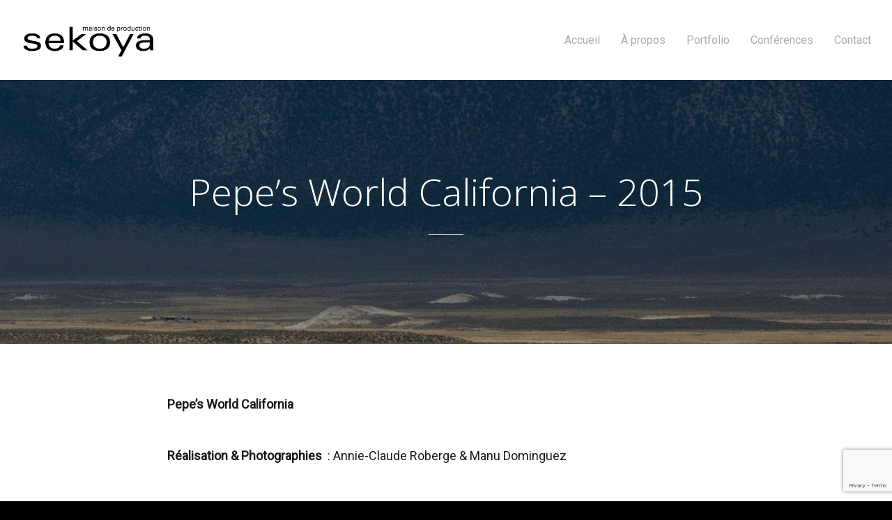

--- FILE ---
content_type: text/html; charset=UTF-8
request_url: https://sekoya.ca/project/pepes-world-california/
body_size: 8178
content:
 <!DOCTYPE html>
<html lang="fr-FR"
	prefix="og: http://ogp.me/ns#">
<head>
	<meta charset="UTF-8">
	<meta name="viewport" content="width=device-width, initial-scale=1">
	<title>Pepe&rsquo;s World California &#8211; 2015 | Sekoya</title>
	<link rel="profile" href="https://gmpg.org/xfn/11">
	<link rel="pingback" href="https://sekoya.ca/xmlrpc.php">

	<meta name='robots' content='max-image-preview:large' />
	<style>img:is([sizes="auto" i], [sizes^="auto," i]) { contain-intrinsic-size: 3000px 1500px }</style>
	<link rel='dns-prefetch' href='//fonts.googleapis.com' />
<link rel="alternate" type="application/rss+xml" title="Sekoya &raquo; Flux" href="https://sekoya.ca/feed/" />
<link rel="alternate" type="application/rss+xml" title="Sekoya &raquo; Flux des commentaires" href="https://sekoya.ca/comments/feed/" />
<script type="text/javascript">
/* <![CDATA[ */
window._wpemojiSettings = {"baseUrl":"https:\/\/s.w.org\/images\/core\/emoji\/16.0.1\/72x72\/","ext":".png","svgUrl":"https:\/\/s.w.org\/images\/core\/emoji\/16.0.1\/svg\/","svgExt":".svg","source":{"concatemoji":"https:\/\/sekoya.ca\/wp-includes\/js\/wp-emoji-release.min.js?ver=6.8.3"}};
/*! This file is auto-generated */
!function(s,n){var o,i,e;function c(e){try{var t={supportTests:e,timestamp:(new Date).valueOf()};sessionStorage.setItem(o,JSON.stringify(t))}catch(e){}}function p(e,t,n){e.clearRect(0,0,e.canvas.width,e.canvas.height),e.fillText(t,0,0);var t=new Uint32Array(e.getImageData(0,0,e.canvas.width,e.canvas.height).data),a=(e.clearRect(0,0,e.canvas.width,e.canvas.height),e.fillText(n,0,0),new Uint32Array(e.getImageData(0,0,e.canvas.width,e.canvas.height).data));return t.every(function(e,t){return e===a[t]})}function u(e,t){e.clearRect(0,0,e.canvas.width,e.canvas.height),e.fillText(t,0,0);for(var n=e.getImageData(16,16,1,1),a=0;a<n.data.length;a++)if(0!==n.data[a])return!1;return!0}function f(e,t,n,a){switch(t){case"flag":return n(e,"\ud83c\udff3\ufe0f\u200d\u26a7\ufe0f","\ud83c\udff3\ufe0f\u200b\u26a7\ufe0f")?!1:!n(e,"\ud83c\udde8\ud83c\uddf6","\ud83c\udde8\u200b\ud83c\uddf6")&&!n(e,"\ud83c\udff4\udb40\udc67\udb40\udc62\udb40\udc65\udb40\udc6e\udb40\udc67\udb40\udc7f","\ud83c\udff4\u200b\udb40\udc67\u200b\udb40\udc62\u200b\udb40\udc65\u200b\udb40\udc6e\u200b\udb40\udc67\u200b\udb40\udc7f");case"emoji":return!a(e,"\ud83e\udedf")}return!1}function g(e,t,n,a){var r="undefined"!=typeof WorkerGlobalScope&&self instanceof WorkerGlobalScope?new OffscreenCanvas(300,150):s.createElement("canvas"),o=r.getContext("2d",{willReadFrequently:!0}),i=(o.textBaseline="top",o.font="600 32px Arial",{});return e.forEach(function(e){i[e]=t(o,e,n,a)}),i}function t(e){var t=s.createElement("script");t.src=e,t.defer=!0,s.head.appendChild(t)}"undefined"!=typeof Promise&&(o="wpEmojiSettingsSupports",i=["flag","emoji"],n.supports={everything:!0,everythingExceptFlag:!0},e=new Promise(function(e){s.addEventListener("DOMContentLoaded",e,{once:!0})}),new Promise(function(t){var n=function(){try{var e=JSON.parse(sessionStorage.getItem(o));if("object"==typeof e&&"number"==typeof e.timestamp&&(new Date).valueOf()<e.timestamp+604800&&"object"==typeof e.supportTests)return e.supportTests}catch(e){}return null}();if(!n){if("undefined"!=typeof Worker&&"undefined"!=typeof OffscreenCanvas&&"undefined"!=typeof URL&&URL.createObjectURL&&"undefined"!=typeof Blob)try{var e="postMessage("+g.toString()+"("+[JSON.stringify(i),f.toString(),p.toString(),u.toString()].join(",")+"));",a=new Blob([e],{type:"text/javascript"}),r=new Worker(URL.createObjectURL(a),{name:"wpTestEmojiSupports"});return void(r.onmessage=function(e){c(n=e.data),r.terminate(),t(n)})}catch(e){}c(n=g(i,f,p,u))}t(n)}).then(function(e){for(var t in e)n.supports[t]=e[t],n.supports.everything=n.supports.everything&&n.supports[t],"flag"!==t&&(n.supports.everythingExceptFlag=n.supports.everythingExceptFlag&&n.supports[t]);n.supports.everythingExceptFlag=n.supports.everythingExceptFlag&&!n.supports.flag,n.DOMReady=!1,n.readyCallback=function(){n.DOMReady=!0}}).then(function(){return e}).then(function(){var e;n.supports.everything||(n.readyCallback(),(e=n.source||{}).concatemoji?t(e.concatemoji):e.wpemoji&&e.twemoji&&(t(e.twemoji),t(e.wpemoji)))}))}((window,document),window._wpemojiSettings);
/* ]]> */
</script>
<link rel='stylesheet' id='tt_sc_flexslider-css' href='https://sekoya.ca/wp-content/plugins/themetrust-shortcode/css/flexslider.css?ver=1.8' type='text/css' media='all' />
<link rel='stylesheet' id='tt_sc_style-css' href='https://sekoya.ca/wp-content/plugins/themetrust-shortcode/css/tt_shortcode.css?ver=6.8.3' type='text/css' media='all' />
<style id='wp-emoji-styles-inline-css' type='text/css'>

	img.wp-smiley, img.emoji {
		display: inline !important;
		border: none !important;
		box-shadow: none !important;
		height: 1em !important;
		width: 1em !important;
		margin: 0 0.07em !important;
		vertical-align: -0.1em !important;
		background: none !important;
		padding: 0 !important;
	}
</style>
<link rel='stylesheet' id='wp-block-library-css' href='https://sekoya.ca/wp-includes/css/dist/block-library/style.min.css?ver=6.8.3' type='text/css' media='all' />
<style id='classic-theme-styles-inline-css' type='text/css'>
/*! This file is auto-generated */
.wp-block-button__link{color:#fff;background-color:#32373c;border-radius:9999px;box-shadow:none;text-decoration:none;padding:calc(.667em + 2px) calc(1.333em + 2px);font-size:1.125em}.wp-block-file__button{background:#32373c;color:#fff;text-decoration:none}
</style>
<style id='global-styles-inline-css' type='text/css'>
:root{--wp--preset--aspect-ratio--square: 1;--wp--preset--aspect-ratio--4-3: 4/3;--wp--preset--aspect-ratio--3-4: 3/4;--wp--preset--aspect-ratio--3-2: 3/2;--wp--preset--aspect-ratio--2-3: 2/3;--wp--preset--aspect-ratio--16-9: 16/9;--wp--preset--aspect-ratio--9-16: 9/16;--wp--preset--color--black: #000000;--wp--preset--color--cyan-bluish-gray: #abb8c3;--wp--preset--color--white: #ffffff;--wp--preset--color--pale-pink: #f78da7;--wp--preset--color--vivid-red: #cf2e2e;--wp--preset--color--luminous-vivid-orange: #ff6900;--wp--preset--color--luminous-vivid-amber: #fcb900;--wp--preset--color--light-green-cyan: #7bdcb5;--wp--preset--color--vivid-green-cyan: #00d084;--wp--preset--color--pale-cyan-blue: #8ed1fc;--wp--preset--color--vivid-cyan-blue: #0693e3;--wp--preset--color--vivid-purple: #9b51e0;--wp--preset--gradient--vivid-cyan-blue-to-vivid-purple: linear-gradient(135deg,rgba(6,147,227,1) 0%,rgb(155,81,224) 100%);--wp--preset--gradient--light-green-cyan-to-vivid-green-cyan: linear-gradient(135deg,rgb(122,220,180) 0%,rgb(0,208,130) 100%);--wp--preset--gradient--luminous-vivid-amber-to-luminous-vivid-orange: linear-gradient(135deg,rgba(252,185,0,1) 0%,rgba(255,105,0,1) 100%);--wp--preset--gradient--luminous-vivid-orange-to-vivid-red: linear-gradient(135deg,rgba(255,105,0,1) 0%,rgb(207,46,46) 100%);--wp--preset--gradient--very-light-gray-to-cyan-bluish-gray: linear-gradient(135deg,rgb(238,238,238) 0%,rgb(169,184,195) 100%);--wp--preset--gradient--cool-to-warm-spectrum: linear-gradient(135deg,rgb(74,234,220) 0%,rgb(151,120,209) 20%,rgb(207,42,186) 40%,rgb(238,44,130) 60%,rgb(251,105,98) 80%,rgb(254,248,76) 100%);--wp--preset--gradient--blush-light-purple: linear-gradient(135deg,rgb(255,206,236) 0%,rgb(152,150,240) 100%);--wp--preset--gradient--blush-bordeaux: linear-gradient(135deg,rgb(254,205,165) 0%,rgb(254,45,45) 50%,rgb(107,0,62) 100%);--wp--preset--gradient--luminous-dusk: linear-gradient(135deg,rgb(255,203,112) 0%,rgb(199,81,192) 50%,rgb(65,88,208) 100%);--wp--preset--gradient--pale-ocean: linear-gradient(135deg,rgb(255,245,203) 0%,rgb(182,227,212) 50%,rgb(51,167,181) 100%);--wp--preset--gradient--electric-grass: linear-gradient(135deg,rgb(202,248,128) 0%,rgb(113,206,126) 100%);--wp--preset--gradient--midnight: linear-gradient(135deg,rgb(2,3,129) 0%,rgb(40,116,252) 100%);--wp--preset--font-size--small: 13px;--wp--preset--font-size--medium: 20px;--wp--preset--font-size--large: 36px;--wp--preset--font-size--x-large: 42px;--wp--preset--spacing--20: 0.44rem;--wp--preset--spacing--30: 0.67rem;--wp--preset--spacing--40: 1rem;--wp--preset--spacing--50: 1.5rem;--wp--preset--spacing--60: 2.25rem;--wp--preset--spacing--70: 3.38rem;--wp--preset--spacing--80: 5.06rem;--wp--preset--shadow--natural: 6px 6px 9px rgba(0, 0, 0, 0.2);--wp--preset--shadow--deep: 12px 12px 50px rgba(0, 0, 0, 0.4);--wp--preset--shadow--sharp: 6px 6px 0px rgba(0, 0, 0, 0.2);--wp--preset--shadow--outlined: 6px 6px 0px -3px rgba(255, 255, 255, 1), 6px 6px rgba(0, 0, 0, 1);--wp--preset--shadow--crisp: 6px 6px 0px rgba(0, 0, 0, 1);}:where(.is-layout-flex){gap: 0.5em;}:where(.is-layout-grid){gap: 0.5em;}body .is-layout-flex{display: flex;}.is-layout-flex{flex-wrap: wrap;align-items: center;}.is-layout-flex > :is(*, div){margin: 0;}body .is-layout-grid{display: grid;}.is-layout-grid > :is(*, div){margin: 0;}:where(.wp-block-columns.is-layout-flex){gap: 2em;}:where(.wp-block-columns.is-layout-grid){gap: 2em;}:where(.wp-block-post-template.is-layout-flex){gap: 1.25em;}:where(.wp-block-post-template.is-layout-grid){gap: 1.25em;}.has-black-color{color: var(--wp--preset--color--black) !important;}.has-cyan-bluish-gray-color{color: var(--wp--preset--color--cyan-bluish-gray) !important;}.has-white-color{color: var(--wp--preset--color--white) !important;}.has-pale-pink-color{color: var(--wp--preset--color--pale-pink) !important;}.has-vivid-red-color{color: var(--wp--preset--color--vivid-red) !important;}.has-luminous-vivid-orange-color{color: var(--wp--preset--color--luminous-vivid-orange) !important;}.has-luminous-vivid-amber-color{color: var(--wp--preset--color--luminous-vivid-amber) !important;}.has-light-green-cyan-color{color: var(--wp--preset--color--light-green-cyan) !important;}.has-vivid-green-cyan-color{color: var(--wp--preset--color--vivid-green-cyan) !important;}.has-pale-cyan-blue-color{color: var(--wp--preset--color--pale-cyan-blue) !important;}.has-vivid-cyan-blue-color{color: var(--wp--preset--color--vivid-cyan-blue) !important;}.has-vivid-purple-color{color: var(--wp--preset--color--vivid-purple) !important;}.has-black-background-color{background-color: var(--wp--preset--color--black) !important;}.has-cyan-bluish-gray-background-color{background-color: var(--wp--preset--color--cyan-bluish-gray) !important;}.has-white-background-color{background-color: var(--wp--preset--color--white) !important;}.has-pale-pink-background-color{background-color: var(--wp--preset--color--pale-pink) !important;}.has-vivid-red-background-color{background-color: var(--wp--preset--color--vivid-red) !important;}.has-luminous-vivid-orange-background-color{background-color: var(--wp--preset--color--luminous-vivid-orange) !important;}.has-luminous-vivid-amber-background-color{background-color: var(--wp--preset--color--luminous-vivid-amber) !important;}.has-light-green-cyan-background-color{background-color: var(--wp--preset--color--light-green-cyan) !important;}.has-vivid-green-cyan-background-color{background-color: var(--wp--preset--color--vivid-green-cyan) !important;}.has-pale-cyan-blue-background-color{background-color: var(--wp--preset--color--pale-cyan-blue) !important;}.has-vivid-cyan-blue-background-color{background-color: var(--wp--preset--color--vivid-cyan-blue) !important;}.has-vivid-purple-background-color{background-color: var(--wp--preset--color--vivid-purple) !important;}.has-black-border-color{border-color: var(--wp--preset--color--black) !important;}.has-cyan-bluish-gray-border-color{border-color: var(--wp--preset--color--cyan-bluish-gray) !important;}.has-white-border-color{border-color: var(--wp--preset--color--white) !important;}.has-pale-pink-border-color{border-color: var(--wp--preset--color--pale-pink) !important;}.has-vivid-red-border-color{border-color: var(--wp--preset--color--vivid-red) !important;}.has-luminous-vivid-orange-border-color{border-color: var(--wp--preset--color--luminous-vivid-orange) !important;}.has-luminous-vivid-amber-border-color{border-color: var(--wp--preset--color--luminous-vivid-amber) !important;}.has-light-green-cyan-border-color{border-color: var(--wp--preset--color--light-green-cyan) !important;}.has-vivid-green-cyan-border-color{border-color: var(--wp--preset--color--vivid-green-cyan) !important;}.has-pale-cyan-blue-border-color{border-color: var(--wp--preset--color--pale-cyan-blue) !important;}.has-vivid-cyan-blue-border-color{border-color: var(--wp--preset--color--vivid-cyan-blue) !important;}.has-vivid-purple-border-color{border-color: var(--wp--preset--color--vivid-purple) !important;}.has-vivid-cyan-blue-to-vivid-purple-gradient-background{background: var(--wp--preset--gradient--vivid-cyan-blue-to-vivid-purple) !important;}.has-light-green-cyan-to-vivid-green-cyan-gradient-background{background: var(--wp--preset--gradient--light-green-cyan-to-vivid-green-cyan) !important;}.has-luminous-vivid-amber-to-luminous-vivid-orange-gradient-background{background: var(--wp--preset--gradient--luminous-vivid-amber-to-luminous-vivid-orange) !important;}.has-luminous-vivid-orange-to-vivid-red-gradient-background{background: var(--wp--preset--gradient--luminous-vivid-orange-to-vivid-red) !important;}.has-very-light-gray-to-cyan-bluish-gray-gradient-background{background: var(--wp--preset--gradient--very-light-gray-to-cyan-bluish-gray) !important;}.has-cool-to-warm-spectrum-gradient-background{background: var(--wp--preset--gradient--cool-to-warm-spectrum) !important;}.has-blush-light-purple-gradient-background{background: var(--wp--preset--gradient--blush-light-purple) !important;}.has-blush-bordeaux-gradient-background{background: var(--wp--preset--gradient--blush-bordeaux) !important;}.has-luminous-dusk-gradient-background{background: var(--wp--preset--gradient--luminous-dusk) !important;}.has-pale-ocean-gradient-background{background: var(--wp--preset--gradient--pale-ocean) !important;}.has-electric-grass-gradient-background{background: var(--wp--preset--gradient--electric-grass) !important;}.has-midnight-gradient-background{background: var(--wp--preset--gradient--midnight) !important;}.has-small-font-size{font-size: var(--wp--preset--font-size--small) !important;}.has-medium-font-size{font-size: var(--wp--preset--font-size--medium) !important;}.has-large-font-size{font-size: var(--wp--preset--font-size--large) !important;}.has-x-large-font-size{font-size: var(--wp--preset--font-size--x-large) !important;}
:where(.wp-block-post-template.is-layout-flex){gap: 1.25em;}:where(.wp-block-post-template.is-layout-grid){gap: 1.25em;}
:where(.wp-block-columns.is-layout-flex){gap: 2em;}:where(.wp-block-columns.is-layout-grid){gap: 2em;}
:root :where(.wp-block-pullquote){font-size: 1.5em;line-height: 1.6;}
</style>
<link rel='stylesheet' id='contact-form-7-css' href='https://sekoya.ca/wp-content/plugins/contact-form-7/includes/css/styles.css?ver=6.0.6' type='text/css' media='all' />
<link rel='stylesheet' id='cntctfrm_form_style-css' href='https://sekoya.ca/wp-content/plugins/contact-form-plugin/css/form_style.css?ver=4.3.3' type='text/css' media='all' />
<link rel='stylesheet' id='fcbkbttn_icon-css' href='https://sekoya.ca/wp-content/plugins/facebook-button-plugin/css/icon.css?ver=2.77' type='text/css' media='all' />
<link rel='stylesheet' id='fcbkbttn_stylesheet-css' href='https://sekoya.ca/wp-content/plugins/facebook-button-plugin/css/style.css?ver=2.77' type='text/css' media='all' />
<link rel='stylesheet' id='mltlngg_stylesheet-css' href='https://sekoya.ca/wp-content/plugins/multilanguage/css/style.css?ver=1.4.9' type='text/css' media='all' />
<link rel='stylesheet' id='themetrust-social-style-css' href='https://sekoya.ca/wp-content/plugins/themetrust-social/styles.css?ver=0.1' type='text/css' media='screen' />
<link rel='stylesheet' id='swell-style-css' href='https://sekoya.ca/wp-content/themes/swell/style.css?ver=6.8.3' type='text/css' media='all' />
<link rel='stylesheet' id='swell-mmenu-css-css' href='https://sekoya.ca/wp-content/themes/swell/css/jquery.mmenu.css?ver=4.3.2' type='text/css' media='all' />
<link rel='stylesheet' id='superfish-css' href='https://sekoya.ca/wp-content/themes/swell/css/superfish.css?ver=1.7.3' type='text/css' media='all' />
<link rel='stylesheet' id='swell-YTVideo-css' href='https://sekoya.ca/wp-content/themes/swell/css/YTPlayer.css?ver=6.8.3' type='text/css' media='all' />
<link rel='stylesheet' id='font-awesome-css' href='https://sekoya.ca/wp-content/themes/swell/css/font-awesome.min.css?ver=4.0.3' type='text/css' media='all' />
<link rel='stylesheet' id='font-merriweather-css' href='//fonts.googleapis.com/css?family=Merriweather%3A300%2C400%2C700%2C300italic%2C400italic%2C700italic&#038;ver=6.8.3' type='text/css' media='all' />
<link rel='stylesheet' id='font-open-sans-css' href='//fonts.googleapis.com/css?family=Open+Sans%3A300%2C400%2C700%2C300italic%2C400italic%2C700italic&#038;ver=6.8.3' type='text/css' media='all' />
<link rel='stylesheet' id='flexslider-css' href='https://sekoya.ca/wp-content/themes/swell/css/flexslider.css?ver=6.8.3' type='text/css' media='all' />
<style id='akismet-widget-style-inline-css' type='text/css'>

			.a-stats {
				--akismet-color-mid-green: #357b49;
				--akismet-color-white: #fff;
				--akismet-color-light-grey: #f6f7f7;

				max-width: 350px;
				width: auto;
			}

			.a-stats * {
				all: unset;
				box-sizing: border-box;
			}

			.a-stats strong {
				font-weight: 600;
			}

			.a-stats a.a-stats__link,
			.a-stats a.a-stats__link:visited,
			.a-stats a.a-stats__link:active {
				background: var(--akismet-color-mid-green);
				border: none;
				box-shadow: none;
				border-radius: 8px;
				color: var(--akismet-color-white);
				cursor: pointer;
				display: block;
				font-family: -apple-system, BlinkMacSystemFont, 'Segoe UI', 'Roboto', 'Oxygen-Sans', 'Ubuntu', 'Cantarell', 'Helvetica Neue', sans-serif;
				font-weight: 500;
				padding: 12px;
				text-align: center;
				text-decoration: none;
				transition: all 0.2s ease;
			}

			/* Extra specificity to deal with TwentyTwentyOne focus style */
			.widget .a-stats a.a-stats__link:focus {
				background: var(--akismet-color-mid-green);
				color: var(--akismet-color-white);
				text-decoration: none;
			}

			.a-stats a.a-stats__link:hover {
				filter: brightness(110%);
				box-shadow: 0 4px 12px rgba(0, 0, 0, 0.06), 0 0 2px rgba(0, 0, 0, 0.16);
			}

			.a-stats .count {
				color: var(--akismet-color-white);
				display: block;
				font-size: 1.5em;
				line-height: 1.4;
				padding: 0 13px;
				white-space: nowrap;
			}
		
</style>
<script type="text/javascript" src="https://sekoya.ca/wp-includes/js/jquery/jquery.min.js?ver=3.7.1" id="jquery-core-js"></script>
<script type="text/javascript" src="https://sekoya.ca/wp-includes/js/jquery/jquery-migrate.min.js?ver=3.4.1" id="jquery-migrate-js"></script>
<link rel="https://api.w.org/" href="https://sekoya.ca/wp-json/" /><link rel="EditURI" type="application/rsd+xml" title="RSD" href="https://sekoya.ca/xmlrpc.php?rsd" />
<meta name="generator" content="WordPress 6.8.3" />
<link rel="canonical" href="https://sekoya.ca/project/pepes-world-california/" />
<link rel='shortlink' href='https://sekoya.ca/?p=873' />
<link rel="alternate" title="oEmbed (JSON)" type="application/json+oembed" href="https://sekoya.ca/wp-json/oembed/1.0/embed?url=https%3A%2F%2Fsekoya.ca%2Fproject%2Fpepes-world-california%2F" />
<link rel="alternate" title="oEmbed (XML)" type="text/xml+oembed" href="https://sekoya.ca/wp-json/oembed/1.0/embed?url=https%3A%2F%2Fsekoya.ca%2Fproject%2Fpepes-world-california%2F&#038;format=xml" />
					<!-- ThemeTrust Google Font Picker -->
					<link href='https://fonts.googleapis.com/css?family=Roboto' rel='stylesheet' type='text/css'>
					<style type="text/css">p { font-family: 'Roboto'!important;  }</style>

									<!-- ThemeTrust Google Font Picker -->
					
					<style type="text/css">a { font-family: 'Roboto'!important;  }</style>

								<meta name="generator" content="Swell  1.0" />

		<!--[if IE 8]>
		<link rel="stylesheet" href="https://sekoya.ca/wp-content/themes/swell/css/ie8.css" type="text/css" media="screen" />
		<![endif]-->
		<!--[if IE]><script src="https://html5shiv.googlecode.com/svn/trunk/html5.js"></script><![endif]-->

		
		<style>

			
			
			
			
			
			
			
		</style>

				<style type="text/css" id="wp-custom-css">
			






		</style>
		


</head>

<body data-rsssl=1 class="wp-singular project-template-default single single-project postid-873 wp-theme-swell mltlngg-fr_FR chrome">

	
<div>
	<div class="site-header">	

		<div class="top">
			
				<div class="inside clearfix">
															<div id="logo">

					
						<h3 class="logo"><a href="https://sekoya.ca"><img src="https://sekoya.ca/wp-content/uploads/2014/10/sekoya_logo_web_600px2.png" alt="Sekoya" /></a></h3>

										</div>
					
					<div id="main-nav" class="">

						<nav id="main-menu" class="menu-navigation-container"><ul id="menu-navigation" class="sf-menu clear"><li id="menu-item-163" class="menu-item menu-item-type-post_type menu-item-object-page menu-item-home menu-item-163"><a href="https://sekoya.ca/">Accueil</a></li>
<li id="menu-item-703" class="menu-item menu-item-type-post_type menu-item-object-page menu-item-703"><a href="https://sekoya.ca/a-propos/">À propos</a></li>
<li id="menu-item-162" class="menu-item menu-item-type-post_type menu-item-object-page menu-item-162"><a href="https://sekoya.ca/portfolio/">Portfolio</a></li>
<li id="menu-item-2305" class="menu-item menu-item-type-post_type menu-item-object-page menu-item-2305"><a href="https://sekoya.ca/conferences-nouvelle-2/">Conférences</a></li>
<li id="menu-item-161" class="menu-item menu-item-type-post_type menu-item-object-page menu-item-161"><a href="https://sekoya.ca/contact/">Contact</a></li>
</ul></nav>
					</div>
					<a href="#main-menu" id="menu-toggle"></a>
				</div>
			
		</div>
		
		
		
			
	</div>
	<div class="middle clear">
	<div id="primary" class="content-area">
		<main id="main" class="site-main" role="main">

		
			
<article id="post-873" class="post-873 project type-project status-publish has-post-thumbnail hentry">
	
	<header class="main entry-header has-background" style="background-image: url(https://sekoya.ca/wp-content/uploads/2016/01/@Annie-Claude-Roberge-4046-2000x3242.jpg);">
		<h1 class="entry-title">Pepe&rsquo;s World California &#8211; 2015</h1>
		<hr class="short" />

		<p class="meta">			
			
								
			
		</p><!-- .entry-meta -->

						<span class="overlay"></span>
	</header><!-- .entry-header -->
	
	<div class="body-wrap">
	<div class="entry-content">
		<p><strong>Pepe&rsquo;s World California</strong></p>
<p><strong>Réalisation &amp; Photographies </strong> : Annie-Claude Roberge &amp; Manu Dominguez</p>
<p><strong>En collaboration avec</strong> :<a href="http://aftgallery.net/">AFT Gallery</a> &amp; <a href="http://www.vans.com">Vans off the Wall</a> (Argentine)</p>
<p><strong>Rider</strong> : <a href="https://www.youtube.com/playlist?list=PL9F49ECDEA9831DED">Franco Rivas </a>&amp; Manu Dominguez</p>
<p><img fetchpriority="high" decoding="async" class="aligncenter size-large wp-image-1351" src="https://sekoya.ca/wp-content/uploads/2016/01/@Annie-Claude-Roberge-4046-1024x683.jpg" alt="@Annie-Claude Roberge-4046" width="1000" height="667" srcset="https://sekoya.ca/wp-content/uploads/2016/01/@Annie-Claude-Roberge-4046-1024x683.jpg 1024w, https://sekoya.ca/wp-content/uploads/2016/01/@Annie-Claude-Roberge-4046-300x200.jpg 300w, https://sekoya.ca/wp-content/uploads/2016/01/@Annie-Claude-Roberge-4046-768x512.jpg 768w" sizes="(max-width: 1000px) 100vw, 1000px" /></p>
<p><img decoding="async" class="aligncenter size-large wp-image-1328" src="https://sekoya.ca/wp-content/uploads/2016/01/@Annie-Claude-Roberge-8121-1024x683.jpg" alt="@Annie-Claude Roberge-8121" width="1000" height="667" srcset="https://sekoya.ca/wp-content/uploads/2016/01/@Annie-Claude-Roberge-8121-1024x683.jpg 1024w, https://sekoya.ca/wp-content/uploads/2016/01/@Annie-Claude-Roberge-8121-300x200.jpg 300w, https://sekoya.ca/wp-content/uploads/2016/01/@Annie-Claude-Roberge-8121-768x512.jpg 768w" sizes="(max-width: 1000px) 100vw, 1000px" /></p>
<p><img decoding="async" class="aligncenter size-large wp-image-1340" src="https://sekoya.ca/wp-content/uploads/2016/01/@Annie-Claude-Roberge-9443-1024x683.jpg" alt="@Annie-Claude Roberge-9443" width="1000" height="667" srcset="https://sekoya.ca/wp-content/uploads/2016/01/@Annie-Claude-Roberge-9443-1024x683.jpg 1024w, https://sekoya.ca/wp-content/uploads/2016/01/@Annie-Claude-Roberge-9443-300x200.jpg 300w, https://sekoya.ca/wp-content/uploads/2016/01/@Annie-Claude-Roberge-9443-768x512.jpg 768w" sizes="(max-width: 1000px) 100vw, 1000px" /></p>
<p><img loading="lazy" decoding="async" class="aligncenter size-large wp-image-1332" src="https://sekoya.ca/wp-content/uploads/2016/01/@Annie-Claude-Roberge-0613-1024x683.jpg" alt="@Annie-Claude Roberge-0613" width="1000" height="667" srcset="https://sekoya.ca/wp-content/uploads/2016/01/@Annie-Claude-Roberge-0613-1024x683.jpg 1024w, https://sekoya.ca/wp-content/uploads/2016/01/@Annie-Claude-Roberge-0613-300x200.jpg 300w, https://sekoya.ca/wp-content/uploads/2016/01/@Annie-Claude-Roberge-0613-768x512.jpg 768w" sizes="auto, (max-width: 1000px) 100vw, 1000px" /></p>
<p><img loading="lazy" decoding="async" class="aligncenter size-large wp-image-1335" src="https://sekoya.ca/wp-content/uploads/2016/01/@Annie-Claude-Roberge-8723-1024x683.jpg" alt="@Annie-Claude Roberge-8723" width="1000" height="667" srcset="https://sekoya.ca/wp-content/uploads/2016/01/@Annie-Claude-Roberge-8723-1024x683.jpg 1024w, https://sekoya.ca/wp-content/uploads/2016/01/@Annie-Claude-Roberge-8723-300x200.jpg 300w, https://sekoya.ca/wp-content/uploads/2016/01/@Annie-Claude-Roberge-8723-768x512.jpg 768w" sizes="auto, (max-width: 1000px) 100vw, 1000px" /></p>
<p><img loading="lazy" decoding="async" class="aligncenter size-large wp-image-1337" src="https://sekoya.ca/wp-content/uploads/2016/01/@Annie-Claude-Roberge-8992-2-1024x683.jpg" alt="@Annie-Claude Roberge-8992" width="1000" height="667" srcset="https://sekoya.ca/wp-content/uploads/2016/01/@Annie-Claude-Roberge-8992-2-1024x683.jpg 1024w, https://sekoya.ca/wp-content/uploads/2016/01/@Annie-Claude-Roberge-8992-2-300x200.jpg 300w, https://sekoya.ca/wp-content/uploads/2016/01/@Annie-Claude-Roberge-8992-2-768x512.jpg 768w" sizes="auto, (max-width: 1000px) 100vw, 1000px" /></p>
<p><img loading="lazy" decoding="async" class="aligncenter size-large wp-image-1331" src="https://sekoya.ca/wp-content/uploads/2016/01/@Annie-Claude-Roberge-8590-1024x683.jpg" alt="@Annie-Claude Roberge-8590" width="1000" height="667" srcset="https://sekoya.ca/wp-content/uploads/2016/01/@Annie-Claude-Roberge-8590-1024x683.jpg 1024w, https://sekoya.ca/wp-content/uploads/2016/01/@Annie-Claude-Roberge-8590-300x200.jpg 300w, https://sekoya.ca/wp-content/uploads/2016/01/@Annie-Claude-Roberge-8590-768x512.jpg 768w" sizes="auto, (max-width: 1000px) 100vw, 1000px" /></p>
<p><img loading="lazy" decoding="async" class="aligncenter size-large wp-image-1352" src="https://sekoya.ca/wp-content/uploads/2016/01/@Annie-Claude-Roberge-7680-1024x683.jpg" alt="@Annie-Claude Roberge-7680" width="1000" height="667" srcset="https://sekoya.ca/wp-content/uploads/2016/01/@Annie-Claude-Roberge-7680-1024x683.jpg 1024w, https://sekoya.ca/wp-content/uploads/2016/01/@Annie-Claude-Roberge-7680-300x200.jpg 300w, https://sekoya.ca/wp-content/uploads/2016/01/@Annie-Claude-Roberge-7680-768x512.jpg 768w" sizes="auto, (max-width: 1000px) 100vw, 1000px" /></p>
<p><img loading="lazy" decoding="async" class="aligncenter size-large wp-image-1327" src="https://sekoya.ca/wp-content/uploads/2016/01/@Annie-Claude-Roberge-8046-1-1024x683.jpg" alt="@Annie-Claude Roberge-8046" width="1000" height="667" srcset="https://sekoya.ca/wp-content/uploads/2016/01/@Annie-Claude-Roberge-8046-1-1024x683.jpg 1024w, https://sekoya.ca/wp-content/uploads/2016/01/@Annie-Claude-Roberge-8046-1-300x200.jpg 300w, https://sekoya.ca/wp-content/uploads/2016/01/@Annie-Claude-Roberge-8046-1-768x512.jpg 768w" sizes="auto, (max-width: 1000px) 100vw, 1000px" /></p>
<p><img loading="lazy" decoding="async" class="aligncenter size-large wp-image-1349" src="https://sekoya.ca/wp-content/uploads/2016/01/@Annie-Claude-Roberge-3442-683x1024.jpg" alt="@Annie-Claude Roberge-3442" width="683" height="1024" srcset="https://sekoya.ca/wp-content/uploads/2016/01/@Annie-Claude-Roberge-3442-683x1024.jpg 683w, https://sekoya.ca/wp-content/uploads/2016/01/@Annie-Claude-Roberge-3442-200x300.jpg 200w, https://sekoya.ca/wp-content/uploads/2016/01/@Annie-Claude-Roberge-3442-768x1152.jpg 768w" sizes="auto, (max-width: 683px) 100vw, 683px" /></p>
<p><img loading="lazy" decoding="async" class="aligncenter size-large wp-image-1348" src="https://sekoya.ca/wp-content/uploads/2016/01/@Annie-Claude-Roberge-1846-1-1024x683.jpg" alt="@Annie-Claude Roberge-1846" width="1000" height="667" srcset="https://sekoya.ca/wp-content/uploads/2016/01/@Annie-Claude-Roberge-1846-1-1024x683.jpg 1024w, https://sekoya.ca/wp-content/uploads/2016/01/@Annie-Claude-Roberge-1846-1-300x200.jpg 300w, https://sekoya.ca/wp-content/uploads/2016/01/@Annie-Claude-Roberge-1846-1-768x512.jpg 768w" sizes="auto, (max-width: 1000px) 100vw, 1000px" /></p>
<p><img loading="lazy" decoding="async" class="aligncenter size-large wp-image-1350" src="https://sekoya.ca/wp-content/uploads/2016/01/@Annie-Claude-Roberge-3523-683x1024.jpg" alt="@Annie-Claude Roberge-3523" width="683" height="1024" srcset="https://sekoya.ca/wp-content/uploads/2016/01/@Annie-Claude-Roberge-3523-683x1024.jpg 683w, https://sekoya.ca/wp-content/uploads/2016/01/@Annie-Claude-Roberge-3523-200x300.jpg 200w, https://sekoya.ca/wp-content/uploads/2016/01/@Annie-Claude-Roberge-3523-768x1152.jpg 768w" sizes="auto, (max-width: 683px) 100vw, 683px" /></p>
<p><img loading="lazy" decoding="async" class="aligncenter size-large wp-image-1324" src="https://sekoya.ca/wp-content/uploads/2016/01/@Annie-Claude-Roberge-2541-1-1024x683.jpg" alt="@Annie-Claude Roberge-2541" width="1000" height="667" srcset="https://sekoya.ca/wp-content/uploads/2016/01/@Annie-Claude-Roberge-2541-1-1024x683.jpg 1024w, https://sekoya.ca/wp-content/uploads/2016/01/@Annie-Claude-Roberge-2541-1-300x200.jpg 300w, https://sekoya.ca/wp-content/uploads/2016/01/@Annie-Claude-Roberge-2541-1-768x512.jpg 768w" sizes="auto, (max-width: 1000px) 100vw, 1000px" /></p>
<p><img loading="lazy" decoding="async" class="aligncenter size-large wp-image-1325" src="https://sekoya.ca/wp-content/uploads/2016/01/@Annie-Claude-Roberge-2207-1-1024x683.jpg" alt="@Annie-Claude Roberge-2207" width="1000" height="667" srcset="https://sekoya.ca/wp-content/uploads/2016/01/@Annie-Claude-Roberge-2207-1-1024x683.jpg 1024w, https://sekoya.ca/wp-content/uploads/2016/01/@Annie-Claude-Roberge-2207-1-300x200.jpg 300w, https://sekoya.ca/wp-content/uploads/2016/01/@Annie-Claude-Roberge-2207-1-768x512.jpg 768w" sizes="auto, (max-width: 1000px) 100vw, 1000px" /></p>
<p><img loading="lazy" decoding="async" class="aligncenter size-large wp-image-1320" src="https://sekoya.ca/wp-content/uploads/2016/01/@Annie-Claude-Roberge-2706-2-1024x683.jpg" alt="@Annie-Claude Roberge-2706-2" width="1000" height="667" srcset="https://sekoya.ca/wp-content/uploads/2016/01/@Annie-Claude-Roberge-2706-2-1024x683.jpg 1024w, https://sekoya.ca/wp-content/uploads/2016/01/@Annie-Claude-Roberge-2706-2-300x200.jpg 300w, https://sekoya.ca/wp-content/uploads/2016/01/@Annie-Claude-Roberge-2706-2-768x512.jpg 768w" sizes="auto, (max-width: 1000px) 100vw, 1000px" /></p>
			</div><!-- .entry-content -->
	
	</div><!-- .body-wrap -->
</article><!-- #post-## -->

					<nav class="navigation post-navigation" role="navigation">
			<h1 class="screen-reader-text">Post navigation</h1>
			<div class="nav-links">				
				<div class="nav-next"><a href="https://sekoya.ca/project/tierra-del-fuego-argentina-fin-del-mundo-aventura/" rel="next"><span class="meta-nav">&larr;</span> Fin Del Mundo /  Argentina &#8211; 2015</a></div><div class="nav-previous"><a href="https://sekoya.ca/project/eeyou-istchee-baie-james-tournee-2015/" rel="prev">Tourisme Eeyou Istchee Baie-James &#8211; 2015 <span class="meta-nav">&rarr;</span></a></div>			</div><!-- .nav-links -->
		</nav><!-- .navigation -->
		
			
		
		</main><!-- #main -->
	</div><!-- #primary -->

</div> <!-- end middle -->
	<div id="footer">
	<div class="inside clear">
				
		<div class="secondary">

									<div class="left"><p>&copy; 2026 <a href="https://sekoya.ca">Sekoya</a> All Rights Reserved.</p></div>
					</div><!-- end footer secondary-->
		</div><!-- end footer inside-->
	</div>

	<script type="speculationrules">
{"prefetch":[{"source":"document","where":{"and":[{"href_matches":"\/*"},{"not":{"href_matches":["\/wp-*.php","\/wp-admin\/*","\/wp-content\/uploads\/*","\/wp-content\/*","\/wp-content\/plugins\/*","\/wp-content\/themes\/swell\/*","\/*\\?(.+)"]}},{"not":{"selector_matches":"a[rel~=\"nofollow\"]"}},{"not":{"selector_matches":".no-prefetch, .no-prefetch a"}}]},"eagerness":"conservative"}]}
</script>
			<div id="fb-root"></div>
			
				<script type='text/javascript'>
					 jQuery(document).ready(function ($) {

					if(jQuery('#tabs').length > 0 ) {
						$('#tabs').tab();
					}
					if(jQuery('#accordion').length > 0 ) {
						$('#accordion').collapse({
						  toggle: true,
						  hide: true
						});
					}
				});
				</script><script type="text/javascript" src="https://sekoya.ca/wp-content/plugins/themetrust-shortcode/js/jquery.flexslider.js?ver=1.8" id="tt_sc_flexslider.js-js"></script>
<script type="text/javascript" src="https://sekoya.ca/wp-content/plugins/themetrust-shortcode/js/bootstrap.min.js?ver=1.8" id="tt_sc_bootstrap-js"></script>
<script type="text/javascript" src="https://sekoya.ca/wp-includes/js/dist/hooks.min.js?ver=4d63a3d491d11ffd8ac6" id="wp-hooks-js"></script>
<script type="text/javascript" src="https://sekoya.ca/wp-includes/js/dist/i18n.min.js?ver=5e580eb46a90c2b997e6" id="wp-i18n-js"></script>
<script type="text/javascript" id="wp-i18n-js-after">
/* <![CDATA[ */
wp.i18n.setLocaleData( { 'text direction\u0004ltr': [ 'ltr' ] } );
/* ]]> */
</script>
<script type="text/javascript" src="https://sekoya.ca/wp-content/plugins/contact-form-7/includes/swv/js/index.js?ver=6.0.6" id="swv-js"></script>
<script type="text/javascript" id="contact-form-7-js-translations">
/* <![CDATA[ */
( function( domain, translations ) {
	var localeData = translations.locale_data[ domain ] || translations.locale_data.messages;
	localeData[""].domain = domain;
	wp.i18n.setLocaleData( localeData, domain );
} )( "contact-form-7", {"translation-revision-date":"2025-02-06 12:02:14+0000","generator":"GlotPress\/4.0.1","domain":"messages","locale_data":{"messages":{"":{"domain":"messages","plural-forms":"nplurals=2; plural=n > 1;","lang":"fr"},"This contact form is placed in the wrong place.":["Ce formulaire de contact est plac\u00e9 dans un mauvais endroit."],"Error:":["Erreur\u00a0:"]}},"comment":{"reference":"includes\/js\/index.js"}} );
/* ]]> */
</script>
<script type="text/javascript" id="contact-form-7-js-before">
/* <![CDATA[ */
var wpcf7 = {
    "api": {
        "root": "https:\/\/sekoya.ca\/wp-json\/",
        "namespace": "contact-form-7\/v1"
    },
    "cached": 1
};
/* ]]> */
</script>
<script type="text/javascript" src="https://sekoya.ca/wp-content/plugins/contact-form-7/includes/js/index.js?ver=6.0.6" id="contact-form-7-js"></script>
<script type="text/javascript" src="https://sekoya.ca/wp-content/plugins/facebook-button-plugin/js/script.js?ver=2.77" id="fcbkbttn_script-js"></script>
<script type="text/javascript" src="https://sekoya.ca/wp-content/themes/swell/js/jquery.flexslider-min.js?ver=2.6.0" id="swell-flexslider-js"></script>
<script type="text/javascript" src="https://sekoya.ca/wp-content/themes/swell/js/jquery.waitforimages.min.js?ver=1.0" id="swell-wait-for-images-js"></script>
<script type="text/javascript" src="https://sekoya.ca/wp-content/themes/swell/js/superfish.js?ver=1.7.3" id="superfish-js"></script>
<script type="text/javascript" src="https://sekoya.ca/wp-content/themes/swell/js/jquery.isotope.js?ver=1.3.110525" id="swell-isotope-js"></script>
<script type="text/javascript" src="https://sekoya.ca/wp-content/themes/swell/js/jquery.fitvids.js?ver=1.0" id="swell-fitvids-js"></script>
<script type="text/javascript" src="https://sekoya.ca/wp-content/themes/swell/js/jquery.mmenu.min.js?ver=4.3.2" id="swell-mmenu-js"></script>
<script type="text/javascript" src="https://sekoya.ca/wp-content/themes/swell/js/theme_trust.js?ver=1.0" id="swell-theme_trust_js-js"></script>
<script type="text/javascript" src="https://www.google.com/recaptcha/api.js?render=6Lfhpp0UAAAAAGCoTLZN9kRyYZ7HmXSaygsI8MQQ&amp;ver=3.0" id="google-recaptcha-js"></script>
<script type="text/javascript" src="https://sekoya.ca/wp-includes/js/dist/vendor/wp-polyfill.min.js?ver=3.15.0" id="wp-polyfill-js"></script>
<script type="text/javascript" id="wpcf7-recaptcha-js-before">
/* <![CDATA[ */
var wpcf7_recaptcha = {
    "sitekey": "6Lfhpp0UAAAAAGCoTLZN9kRyYZ7HmXSaygsI8MQQ",
    "actions": {
        "homepage": "homepage",
        "contactform": "contactform"
    }
};
/* ]]> */
</script>
<script type="text/javascript" src="https://sekoya.ca/wp-content/plugins/contact-form-7/modules/recaptcha/index.js?ver=6.0.6" id="wpcf7-recaptcha-js"></script>
<script type="text/javascript" src="https://connect.facebook.net/en_US/sdk.js?ver=v16.0#xfbml=1&amp;version=v16.0&amp;appId=1443946719181573&amp;autoLogAppEvents=1" id="fcbkbttn_sdk_script-js"></script>
</div>

</body>
</html>

--- FILE ---
content_type: text/html; charset=utf-8
request_url: https://www.google.com/recaptcha/api2/anchor?ar=1&k=6Lfhpp0UAAAAAGCoTLZN9kRyYZ7HmXSaygsI8MQQ&co=aHR0cHM6Ly9zZWtveWEuY2E6NDQz&hl=en&v=PoyoqOPhxBO7pBk68S4YbpHZ&size=invisible&anchor-ms=20000&execute-ms=30000&cb=vyu6kh3xh53g
body_size: 48903
content:
<!DOCTYPE HTML><html dir="ltr" lang="en"><head><meta http-equiv="Content-Type" content="text/html; charset=UTF-8">
<meta http-equiv="X-UA-Compatible" content="IE=edge">
<title>reCAPTCHA</title>
<style type="text/css">
/* cyrillic-ext */
@font-face {
  font-family: 'Roboto';
  font-style: normal;
  font-weight: 400;
  font-stretch: 100%;
  src: url(//fonts.gstatic.com/s/roboto/v48/KFO7CnqEu92Fr1ME7kSn66aGLdTylUAMa3GUBHMdazTgWw.woff2) format('woff2');
  unicode-range: U+0460-052F, U+1C80-1C8A, U+20B4, U+2DE0-2DFF, U+A640-A69F, U+FE2E-FE2F;
}
/* cyrillic */
@font-face {
  font-family: 'Roboto';
  font-style: normal;
  font-weight: 400;
  font-stretch: 100%;
  src: url(//fonts.gstatic.com/s/roboto/v48/KFO7CnqEu92Fr1ME7kSn66aGLdTylUAMa3iUBHMdazTgWw.woff2) format('woff2');
  unicode-range: U+0301, U+0400-045F, U+0490-0491, U+04B0-04B1, U+2116;
}
/* greek-ext */
@font-face {
  font-family: 'Roboto';
  font-style: normal;
  font-weight: 400;
  font-stretch: 100%;
  src: url(//fonts.gstatic.com/s/roboto/v48/KFO7CnqEu92Fr1ME7kSn66aGLdTylUAMa3CUBHMdazTgWw.woff2) format('woff2');
  unicode-range: U+1F00-1FFF;
}
/* greek */
@font-face {
  font-family: 'Roboto';
  font-style: normal;
  font-weight: 400;
  font-stretch: 100%;
  src: url(//fonts.gstatic.com/s/roboto/v48/KFO7CnqEu92Fr1ME7kSn66aGLdTylUAMa3-UBHMdazTgWw.woff2) format('woff2');
  unicode-range: U+0370-0377, U+037A-037F, U+0384-038A, U+038C, U+038E-03A1, U+03A3-03FF;
}
/* math */
@font-face {
  font-family: 'Roboto';
  font-style: normal;
  font-weight: 400;
  font-stretch: 100%;
  src: url(//fonts.gstatic.com/s/roboto/v48/KFO7CnqEu92Fr1ME7kSn66aGLdTylUAMawCUBHMdazTgWw.woff2) format('woff2');
  unicode-range: U+0302-0303, U+0305, U+0307-0308, U+0310, U+0312, U+0315, U+031A, U+0326-0327, U+032C, U+032F-0330, U+0332-0333, U+0338, U+033A, U+0346, U+034D, U+0391-03A1, U+03A3-03A9, U+03B1-03C9, U+03D1, U+03D5-03D6, U+03F0-03F1, U+03F4-03F5, U+2016-2017, U+2034-2038, U+203C, U+2040, U+2043, U+2047, U+2050, U+2057, U+205F, U+2070-2071, U+2074-208E, U+2090-209C, U+20D0-20DC, U+20E1, U+20E5-20EF, U+2100-2112, U+2114-2115, U+2117-2121, U+2123-214F, U+2190, U+2192, U+2194-21AE, U+21B0-21E5, U+21F1-21F2, U+21F4-2211, U+2213-2214, U+2216-22FF, U+2308-230B, U+2310, U+2319, U+231C-2321, U+2336-237A, U+237C, U+2395, U+239B-23B7, U+23D0, U+23DC-23E1, U+2474-2475, U+25AF, U+25B3, U+25B7, U+25BD, U+25C1, U+25CA, U+25CC, U+25FB, U+266D-266F, U+27C0-27FF, U+2900-2AFF, U+2B0E-2B11, U+2B30-2B4C, U+2BFE, U+3030, U+FF5B, U+FF5D, U+1D400-1D7FF, U+1EE00-1EEFF;
}
/* symbols */
@font-face {
  font-family: 'Roboto';
  font-style: normal;
  font-weight: 400;
  font-stretch: 100%;
  src: url(//fonts.gstatic.com/s/roboto/v48/KFO7CnqEu92Fr1ME7kSn66aGLdTylUAMaxKUBHMdazTgWw.woff2) format('woff2');
  unicode-range: U+0001-000C, U+000E-001F, U+007F-009F, U+20DD-20E0, U+20E2-20E4, U+2150-218F, U+2190, U+2192, U+2194-2199, U+21AF, U+21E6-21F0, U+21F3, U+2218-2219, U+2299, U+22C4-22C6, U+2300-243F, U+2440-244A, U+2460-24FF, U+25A0-27BF, U+2800-28FF, U+2921-2922, U+2981, U+29BF, U+29EB, U+2B00-2BFF, U+4DC0-4DFF, U+FFF9-FFFB, U+10140-1018E, U+10190-1019C, U+101A0, U+101D0-101FD, U+102E0-102FB, U+10E60-10E7E, U+1D2C0-1D2D3, U+1D2E0-1D37F, U+1F000-1F0FF, U+1F100-1F1AD, U+1F1E6-1F1FF, U+1F30D-1F30F, U+1F315, U+1F31C, U+1F31E, U+1F320-1F32C, U+1F336, U+1F378, U+1F37D, U+1F382, U+1F393-1F39F, U+1F3A7-1F3A8, U+1F3AC-1F3AF, U+1F3C2, U+1F3C4-1F3C6, U+1F3CA-1F3CE, U+1F3D4-1F3E0, U+1F3ED, U+1F3F1-1F3F3, U+1F3F5-1F3F7, U+1F408, U+1F415, U+1F41F, U+1F426, U+1F43F, U+1F441-1F442, U+1F444, U+1F446-1F449, U+1F44C-1F44E, U+1F453, U+1F46A, U+1F47D, U+1F4A3, U+1F4B0, U+1F4B3, U+1F4B9, U+1F4BB, U+1F4BF, U+1F4C8-1F4CB, U+1F4D6, U+1F4DA, U+1F4DF, U+1F4E3-1F4E6, U+1F4EA-1F4ED, U+1F4F7, U+1F4F9-1F4FB, U+1F4FD-1F4FE, U+1F503, U+1F507-1F50B, U+1F50D, U+1F512-1F513, U+1F53E-1F54A, U+1F54F-1F5FA, U+1F610, U+1F650-1F67F, U+1F687, U+1F68D, U+1F691, U+1F694, U+1F698, U+1F6AD, U+1F6B2, U+1F6B9-1F6BA, U+1F6BC, U+1F6C6-1F6CF, U+1F6D3-1F6D7, U+1F6E0-1F6EA, U+1F6F0-1F6F3, U+1F6F7-1F6FC, U+1F700-1F7FF, U+1F800-1F80B, U+1F810-1F847, U+1F850-1F859, U+1F860-1F887, U+1F890-1F8AD, U+1F8B0-1F8BB, U+1F8C0-1F8C1, U+1F900-1F90B, U+1F93B, U+1F946, U+1F984, U+1F996, U+1F9E9, U+1FA00-1FA6F, U+1FA70-1FA7C, U+1FA80-1FA89, U+1FA8F-1FAC6, U+1FACE-1FADC, U+1FADF-1FAE9, U+1FAF0-1FAF8, U+1FB00-1FBFF;
}
/* vietnamese */
@font-face {
  font-family: 'Roboto';
  font-style: normal;
  font-weight: 400;
  font-stretch: 100%;
  src: url(//fonts.gstatic.com/s/roboto/v48/KFO7CnqEu92Fr1ME7kSn66aGLdTylUAMa3OUBHMdazTgWw.woff2) format('woff2');
  unicode-range: U+0102-0103, U+0110-0111, U+0128-0129, U+0168-0169, U+01A0-01A1, U+01AF-01B0, U+0300-0301, U+0303-0304, U+0308-0309, U+0323, U+0329, U+1EA0-1EF9, U+20AB;
}
/* latin-ext */
@font-face {
  font-family: 'Roboto';
  font-style: normal;
  font-weight: 400;
  font-stretch: 100%;
  src: url(//fonts.gstatic.com/s/roboto/v48/KFO7CnqEu92Fr1ME7kSn66aGLdTylUAMa3KUBHMdazTgWw.woff2) format('woff2');
  unicode-range: U+0100-02BA, U+02BD-02C5, U+02C7-02CC, U+02CE-02D7, U+02DD-02FF, U+0304, U+0308, U+0329, U+1D00-1DBF, U+1E00-1E9F, U+1EF2-1EFF, U+2020, U+20A0-20AB, U+20AD-20C0, U+2113, U+2C60-2C7F, U+A720-A7FF;
}
/* latin */
@font-face {
  font-family: 'Roboto';
  font-style: normal;
  font-weight: 400;
  font-stretch: 100%;
  src: url(//fonts.gstatic.com/s/roboto/v48/KFO7CnqEu92Fr1ME7kSn66aGLdTylUAMa3yUBHMdazQ.woff2) format('woff2');
  unicode-range: U+0000-00FF, U+0131, U+0152-0153, U+02BB-02BC, U+02C6, U+02DA, U+02DC, U+0304, U+0308, U+0329, U+2000-206F, U+20AC, U+2122, U+2191, U+2193, U+2212, U+2215, U+FEFF, U+FFFD;
}
/* cyrillic-ext */
@font-face {
  font-family: 'Roboto';
  font-style: normal;
  font-weight: 500;
  font-stretch: 100%;
  src: url(//fonts.gstatic.com/s/roboto/v48/KFO7CnqEu92Fr1ME7kSn66aGLdTylUAMa3GUBHMdazTgWw.woff2) format('woff2');
  unicode-range: U+0460-052F, U+1C80-1C8A, U+20B4, U+2DE0-2DFF, U+A640-A69F, U+FE2E-FE2F;
}
/* cyrillic */
@font-face {
  font-family: 'Roboto';
  font-style: normal;
  font-weight: 500;
  font-stretch: 100%;
  src: url(//fonts.gstatic.com/s/roboto/v48/KFO7CnqEu92Fr1ME7kSn66aGLdTylUAMa3iUBHMdazTgWw.woff2) format('woff2');
  unicode-range: U+0301, U+0400-045F, U+0490-0491, U+04B0-04B1, U+2116;
}
/* greek-ext */
@font-face {
  font-family: 'Roboto';
  font-style: normal;
  font-weight: 500;
  font-stretch: 100%;
  src: url(//fonts.gstatic.com/s/roboto/v48/KFO7CnqEu92Fr1ME7kSn66aGLdTylUAMa3CUBHMdazTgWw.woff2) format('woff2');
  unicode-range: U+1F00-1FFF;
}
/* greek */
@font-face {
  font-family: 'Roboto';
  font-style: normal;
  font-weight: 500;
  font-stretch: 100%;
  src: url(//fonts.gstatic.com/s/roboto/v48/KFO7CnqEu92Fr1ME7kSn66aGLdTylUAMa3-UBHMdazTgWw.woff2) format('woff2');
  unicode-range: U+0370-0377, U+037A-037F, U+0384-038A, U+038C, U+038E-03A1, U+03A3-03FF;
}
/* math */
@font-face {
  font-family: 'Roboto';
  font-style: normal;
  font-weight: 500;
  font-stretch: 100%;
  src: url(//fonts.gstatic.com/s/roboto/v48/KFO7CnqEu92Fr1ME7kSn66aGLdTylUAMawCUBHMdazTgWw.woff2) format('woff2');
  unicode-range: U+0302-0303, U+0305, U+0307-0308, U+0310, U+0312, U+0315, U+031A, U+0326-0327, U+032C, U+032F-0330, U+0332-0333, U+0338, U+033A, U+0346, U+034D, U+0391-03A1, U+03A3-03A9, U+03B1-03C9, U+03D1, U+03D5-03D6, U+03F0-03F1, U+03F4-03F5, U+2016-2017, U+2034-2038, U+203C, U+2040, U+2043, U+2047, U+2050, U+2057, U+205F, U+2070-2071, U+2074-208E, U+2090-209C, U+20D0-20DC, U+20E1, U+20E5-20EF, U+2100-2112, U+2114-2115, U+2117-2121, U+2123-214F, U+2190, U+2192, U+2194-21AE, U+21B0-21E5, U+21F1-21F2, U+21F4-2211, U+2213-2214, U+2216-22FF, U+2308-230B, U+2310, U+2319, U+231C-2321, U+2336-237A, U+237C, U+2395, U+239B-23B7, U+23D0, U+23DC-23E1, U+2474-2475, U+25AF, U+25B3, U+25B7, U+25BD, U+25C1, U+25CA, U+25CC, U+25FB, U+266D-266F, U+27C0-27FF, U+2900-2AFF, U+2B0E-2B11, U+2B30-2B4C, U+2BFE, U+3030, U+FF5B, U+FF5D, U+1D400-1D7FF, U+1EE00-1EEFF;
}
/* symbols */
@font-face {
  font-family: 'Roboto';
  font-style: normal;
  font-weight: 500;
  font-stretch: 100%;
  src: url(//fonts.gstatic.com/s/roboto/v48/KFO7CnqEu92Fr1ME7kSn66aGLdTylUAMaxKUBHMdazTgWw.woff2) format('woff2');
  unicode-range: U+0001-000C, U+000E-001F, U+007F-009F, U+20DD-20E0, U+20E2-20E4, U+2150-218F, U+2190, U+2192, U+2194-2199, U+21AF, U+21E6-21F0, U+21F3, U+2218-2219, U+2299, U+22C4-22C6, U+2300-243F, U+2440-244A, U+2460-24FF, U+25A0-27BF, U+2800-28FF, U+2921-2922, U+2981, U+29BF, U+29EB, U+2B00-2BFF, U+4DC0-4DFF, U+FFF9-FFFB, U+10140-1018E, U+10190-1019C, U+101A0, U+101D0-101FD, U+102E0-102FB, U+10E60-10E7E, U+1D2C0-1D2D3, U+1D2E0-1D37F, U+1F000-1F0FF, U+1F100-1F1AD, U+1F1E6-1F1FF, U+1F30D-1F30F, U+1F315, U+1F31C, U+1F31E, U+1F320-1F32C, U+1F336, U+1F378, U+1F37D, U+1F382, U+1F393-1F39F, U+1F3A7-1F3A8, U+1F3AC-1F3AF, U+1F3C2, U+1F3C4-1F3C6, U+1F3CA-1F3CE, U+1F3D4-1F3E0, U+1F3ED, U+1F3F1-1F3F3, U+1F3F5-1F3F7, U+1F408, U+1F415, U+1F41F, U+1F426, U+1F43F, U+1F441-1F442, U+1F444, U+1F446-1F449, U+1F44C-1F44E, U+1F453, U+1F46A, U+1F47D, U+1F4A3, U+1F4B0, U+1F4B3, U+1F4B9, U+1F4BB, U+1F4BF, U+1F4C8-1F4CB, U+1F4D6, U+1F4DA, U+1F4DF, U+1F4E3-1F4E6, U+1F4EA-1F4ED, U+1F4F7, U+1F4F9-1F4FB, U+1F4FD-1F4FE, U+1F503, U+1F507-1F50B, U+1F50D, U+1F512-1F513, U+1F53E-1F54A, U+1F54F-1F5FA, U+1F610, U+1F650-1F67F, U+1F687, U+1F68D, U+1F691, U+1F694, U+1F698, U+1F6AD, U+1F6B2, U+1F6B9-1F6BA, U+1F6BC, U+1F6C6-1F6CF, U+1F6D3-1F6D7, U+1F6E0-1F6EA, U+1F6F0-1F6F3, U+1F6F7-1F6FC, U+1F700-1F7FF, U+1F800-1F80B, U+1F810-1F847, U+1F850-1F859, U+1F860-1F887, U+1F890-1F8AD, U+1F8B0-1F8BB, U+1F8C0-1F8C1, U+1F900-1F90B, U+1F93B, U+1F946, U+1F984, U+1F996, U+1F9E9, U+1FA00-1FA6F, U+1FA70-1FA7C, U+1FA80-1FA89, U+1FA8F-1FAC6, U+1FACE-1FADC, U+1FADF-1FAE9, U+1FAF0-1FAF8, U+1FB00-1FBFF;
}
/* vietnamese */
@font-face {
  font-family: 'Roboto';
  font-style: normal;
  font-weight: 500;
  font-stretch: 100%;
  src: url(//fonts.gstatic.com/s/roboto/v48/KFO7CnqEu92Fr1ME7kSn66aGLdTylUAMa3OUBHMdazTgWw.woff2) format('woff2');
  unicode-range: U+0102-0103, U+0110-0111, U+0128-0129, U+0168-0169, U+01A0-01A1, U+01AF-01B0, U+0300-0301, U+0303-0304, U+0308-0309, U+0323, U+0329, U+1EA0-1EF9, U+20AB;
}
/* latin-ext */
@font-face {
  font-family: 'Roboto';
  font-style: normal;
  font-weight: 500;
  font-stretch: 100%;
  src: url(//fonts.gstatic.com/s/roboto/v48/KFO7CnqEu92Fr1ME7kSn66aGLdTylUAMa3KUBHMdazTgWw.woff2) format('woff2');
  unicode-range: U+0100-02BA, U+02BD-02C5, U+02C7-02CC, U+02CE-02D7, U+02DD-02FF, U+0304, U+0308, U+0329, U+1D00-1DBF, U+1E00-1E9F, U+1EF2-1EFF, U+2020, U+20A0-20AB, U+20AD-20C0, U+2113, U+2C60-2C7F, U+A720-A7FF;
}
/* latin */
@font-face {
  font-family: 'Roboto';
  font-style: normal;
  font-weight: 500;
  font-stretch: 100%;
  src: url(//fonts.gstatic.com/s/roboto/v48/KFO7CnqEu92Fr1ME7kSn66aGLdTylUAMa3yUBHMdazQ.woff2) format('woff2');
  unicode-range: U+0000-00FF, U+0131, U+0152-0153, U+02BB-02BC, U+02C6, U+02DA, U+02DC, U+0304, U+0308, U+0329, U+2000-206F, U+20AC, U+2122, U+2191, U+2193, U+2212, U+2215, U+FEFF, U+FFFD;
}
/* cyrillic-ext */
@font-face {
  font-family: 'Roboto';
  font-style: normal;
  font-weight: 900;
  font-stretch: 100%;
  src: url(//fonts.gstatic.com/s/roboto/v48/KFO7CnqEu92Fr1ME7kSn66aGLdTylUAMa3GUBHMdazTgWw.woff2) format('woff2');
  unicode-range: U+0460-052F, U+1C80-1C8A, U+20B4, U+2DE0-2DFF, U+A640-A69F, U+FE2E-FE2F;
}
/* cyrillic */
@font-face {
  font-family: 'Roboto';
  font-style: normal;
  font-weight: 900;
  font-stretch: 100%;
  src: url(//fonts.gstatic.com/s/roboto/v48/KFO7CnqEu92Fr1ME7kSn66aGLdTylUAMa3iUBHMdazTgWw.woff2) format('woff2');
  unicode-range: U+0301, U+0400-045F, U+0490-0491, U+04B0-04B1, U+2116;
}
/* greek-ext */
@font-face {
  font-family: 'Roboto';
  font-style: normal;
  font-weight: 900;
  font-stretch: 100%;
  src: url(//fonts.gstatic.com/s/roboto/v48/KFO7CnqEu92Fr1ME7kSn66aGLdTylUAMa3CUBHMdazTgWw.woff2) format('woff2');
  unicode-range: U+1F00-1FFF;
}
/* greek */
@font-face {
  font-family: 'Roboto';
  font-style: normal;
  font-weight: 900;
  font-stretch: 100%;
  src: url(//fonts.gstatic.com/s/roboto/v48/KFO7CnqEu92Fr1ME7kSn66aGLdTylUAMa3-UBHMdazTgWw.woff2) format('woff2');
  unicode-range: U+0370-0377, U+037A-037F, U+0384-038A, U+038C, U+038E-03A1, U+03A3-03FF;
}
/* math */
@font-face {
  font-family: 'Roboto';
  font-style: normal;
  font-weight: 900;
  font-stretch: 100%;
  src: url(//fonts.gstatic.com/s/roboto/v48/KFO7CnqEu92Fr1ME7kSn66aGLdTylUAMawCUBHMdazTgWw.woff2) format('woff2');
  unicode-range: U+0302-0303, U+0305, U+0307-0308, U+0310, U+0312, U+0315, U+031A, U+0326-0327, U+032C, U+032F-0330, U+0332-0333, U+0338, U+033A, U+0346, U+034D, U+0391-03A1, U+03A3-03A9, U+03B1-03C9, U+03D1, U+03D5-03D6, U+03F0-03F1, U+03F4-03F5, U+2016-2017, U+2034-2038, U+203C, U+2040, U+2043, U+2047, U+2050, U+2057, U+205F, U+2070-2071, U+2074-208E, U+2090-209C, U+20D0-20DC, U+20E1, U+20E5-20EF, U+2100-2112, U+2114-2115, U+2117-2121, U+2123-214F, U+2190, U+2192, U+2194-21AE, U+21B0-21E5, U+21F1-21F2, U+21F4-2211, U+2213-2214, U+2216-22FF, U+2308-230B, U+2310, U+2319, U+231C-2321, U+2336-237A, U+237C, U+2395, U+239B-23B7, U+23D0, U+23DC-23E1, U+2474-2475, U+25AF, U+25B3, U+25B7, U+25BD, U+25C1, U+25CA, U+25CC, U+25FB, U+266D-266F, U+27C0-27FF, U+2900-2AFF, U+2B0E-2B11, U+2B30-2B4C, U+2BFE, U+3030, U+FF5B, U+FF5D, U+1D400-1D7FF, U+1EE00-1EEFF;
}
/* symbols */
@font-face {
  font-family: 'Roboto';
  font-style: normal;
  font-weight: 900;
  font-stretch: 100%;
  src: url(//fonts.gstatic.com/s/roboto/v48/KFO7CnqEu92Fr1ME7kSn66aGLdTylUAMaxKUBHMdazTgWw.woff2) format('woff2');
  unicode-range: U+0001-000C, U+000E-001F, U+007F-009F, U+20DD-20E0, U+20E2-20E4, U+2150-218F, U+2190, U+2192, U+2194-2199, U+21AF, U+21E6-21F0, U+21F3, U+2218-2219, U+2299, U+22C4-22C6, U+2300-243F, U+2440-244A, U+2460-24FF, U+25A0-27BF, U+2800-28FF, U+2921-2922, U+2981, U+29BF, U+29EB, U+2B00-2BFF, U+4DC0-4DFF, U+FFF9-FFFB, U+10140-1018E, U+10190-1019C, U+101A0, U+101D0-101FD, U+102E0-102FB, U+10E60-10E7E, U+1D2C0-1D2D3, U+1D2E0-1D37F, U+1F000-1F0FF, U+1F100-1F1AD, U+1F1E6-1F1FF, U+1F30D-1F30F, U+1F315, U+1F31C, U+1F31E, U+1F320-1F32C, U+1F336, U+1F378, U+1F37D, U+1F382, U+1F393-1F39F, U+1F3A7-1F3A8, U+1F3AC-1F3AF, U+1F3C2, U+1F3C4-1F3C6, U+1F3CA-1F3CE, U+1F3D4-1F3E0, U+1F3ED, U+1F3F1-1F3F3, U+1F3F5-1F3F7, U+1F408, U+1F415, U+1F41F, U+1F426, U+1F43F, U+1F441-1F442, U+1F444, U+1F446-1F449, U+1F44C-1F44E, U+1F453, U+1F46A, U+1F47D, U+1F4A3, U+1F4B0, U+1F4B3, U+1F4B9, U+1F4BB, U+1F4BF, U+1F4C8-1F4CB, U+1F4D6, U+1F4DA, U+1F4DF, U+1F4E3-1F4E6, U+1F4EA-1F4ED, U+1F4F7, U+1F4F9-1F4FB, U+1F4FD-1F4FE, U+1F503, U+1F507-1F50B, U+1F50D, U+1F512-1F513, U+1F53E-1F54A, U+1F54F-1F5FA, U+1F610, U+1F650-1F67F, U+1F687, U+1F68D, U+1F691, U+1F694, U+1F698, U+1F6AD, U+1F6B2, U+1F6B9-1F6BA, U+1F6BC, U+1F6C6-1F6CF, U+1F6D3-1F6D7, U+1F6E0-1F6EA, U+1F6F0-1F6F3, U+1F6F7-1F6FC, U+1F700-1F7FF, U+1F800-1F80B, U+1F810-1F847, U+1F850-1F859, U+1F860-1F887, U+1F890-1F8AD, U+1F8B0-1F8BB, U+1F8C0-1F8C1, U+1F900-1F90B, U+1F93B, U+1F946, U+1F984, U+1F996, U+1F9E9, U+1FA00-1FA6F, U+1FA70-1FA7C, U+1FA80-1FA89, U+1FA8F-1FAC6, U+1FACE-1FADC, U+1FADF-1FAE9, U+1FAF0-1FAF8, U+1FB00-1FBFF;
}
/* vietnamese */
@font-face {
  font-family: 'Roboto';
  font-style: normal;
  font-weight: 900;
  font-stretch: 100%;
  src: url(//fonts.gstatic.com/s/roboto/v48/KFO7CnqEu92Fr1ME7kSn66aGLdTylUAMa3OUBHMdazTgWw.woff2) format('woff2');
  unicode-range: U+0102-0103, U+0110-0111, U+0128-0129, U+0168-0169, U+01A0-01A1, U+01AF-01B0, U+0300-0301, U+0303-0304, U+0308-0309, U+0323, U+0329, U+1EA0-1EF9, U+20AB;
}
/* latin-ext */
@font-face {
  font-family: 'Roboto';
  font-style: normal;
  font-weight: 900;
  font-stretch: 100%;
  src: url(//fonts.gstatic.com/s/roboto/v48/KFO7CnqEu92Fr1ME7kSn66aGLdTylUAMa3KUBHMdazTgWw.woff2) format('woff2');
  unicode-range: U+0100-02BA, U+02BD-02C5, U+02C7-02CC, U+02CE-02D7, U+02DD-02FF, U+0304, U+0308, U+0329, U+1D00-1DBF, U+1E00-1E9F, U+1EF2-1EFF, U+2020, U+20A0-20AB, U+20AD-20C0, U+2113, U+2C60-2C7F, U+A720-A7FF;
}
/* latin */
@font-face {
  font-family: 'Roboto';
  font-style: normal;
  font-weight: 900;
  font-stretch: 100%;
  src: url(//fonts.gstatic.com/s/roboto/v48/KFO7CnqEu92Fr1ME7kSn66aGLdTylUAMa3yUBHMdazQ.woff2) format('woff2');
  unicode-range: U+0000-00FF, U+0131, U+0152-0153, U+02BB-02BC, U+02C6, U+02DA, U+02DC, U+0304, U+0308, U+0329, U+2000-206F, U+20AC, U+2122, U+2191, U+2193, U+2212, U+2215, U+FEFF, U+FFFD;
}

</style>
<link rel="stylesheet" type="text/css" href="https://www.gstatic.com/recaptcha/releases/PoyoqOPhxBO7pBk68S4YbpHZ/styles__ltr.css">
<script nonce="m9NT91yMF82nPaPu52kewA" type="text/javascript">window['__recaptcha_api'] = 'https://www.google.com/recaptcha/api2/';</script>
<script type="text/javascript" src="https://www.gstatic.com/recaptcha/releases/PoyoqOPhxBO7pBk68S4YbpHZ/recaptcha__en.js" nonce="m9NT91yMF82nPaPu52kewA">
      
    </script></head>
<body><div id="rc-anchor-alert" class="rc-anchor-alert"></div>
<input type="hidden" id="recaptcha-token" value="[base64]">
<script type="text/javascript" nonce="m9NT91yMF82nPaPu52kewA">
      recaptcha.anchor.Main.init("[\x22ainput\x22,[\x22bgdata\x22,\x22\x22,\[base64]/[base64]/[base64]/ZyhXLGgpOnEoW04sMjEsbF0sVywwKSxoKSxmYWxzZSxmYWxzZSl9Y2F0Y2goayl7RygzNTgsVyk/[base64]/[base64]/[base64]/[base64]/[base64]/[base64]/[base64]/bmV3IEJbT10oRFswXSk6dz09Mj9uZXcgQltPXShEWzBdLERbMV0pOnc9PTM/bmV3IEJbT10oRFswXSxEWzFdLERbMl0pOnc9PTQ/[base64]/[base64]/[base64]/[base64]/[base64]\\u003d\x22,\[base64]\\u003d\\u003d\x22,\x22wrfCj8OdWcO4ZT3CvMOXw7FFw7/[base64]/Ck8KSUMOnXMOyLsKoHMO9wqlOEhvDlcOqOHDDocKbw78MK8OLw4Vmwq/[base64]/w5kaACh6wr7CuDHDscOcw5JePsOFDMOjAsKhw6kGFcKaw77Dg8OuYcKOw4jCtMOvG1vDgsKYw7YcM3zCsjrDjx8NGcO8QlsMw5vCpmzCnMOHC2XCsUtnw4FDwoHCpsKBwr3CvsKnex3Clk/Cq8KFw57CgsO9XsOnw7gYwo3CmMK/InYlUzIwGcKXwqXCvmvDnlTCowEswo0YwpLClsOoKMKVGAHDjVULb8OEwqDCtUxLRGktwqzCvwh3w79OUW3DhhzCnXEOI8Kaw4HDp8K3w7o5CFrDoMOBwrzCuMO/AsOsesO/f8KBw43DkFTDhyrDscOxK8KQLA3ClwN2IMOowo8jEMOFwpEsE8KJw7BOwpBdOMOuwqDDtcKDSTccw5DDlsKvIg3Dh1XCmMOOETXDviJWLUtZw7nCnX/DpCTDuQonR1/DmhrChExzXCwjw47DqsOEbnrDrV5ZNDhye8Ovwr3Ds1pBw403w7sKw587wrLCn8KJKiPDnMKfwos6wqLDv1MEw7dBBFwpZ1bCqlnClkQ0w5w5RsO7MRs0w6vCk8OHwpPDrBgRGsOXw45yFWYBwp3Cl8KPwoHDhcOGw6zCpcOUw6PDkMKza0c0wp/ChjNWDC7DjsOiKMOZw5fDr8Osw6tww4LCicKzwr7CqcKDGGTCrQJvw73CglTCjh7DvcOcw7Eoe8K5TsOCJHPCoiU6w6PCsMOSwphTw6vDr8KgwpzCoW1OAMOAwpDCvsKaw7Y4eMOIU1fCuMK+Ex7DvsKgSsKSZXRFXFNww7MEAGJCEcOCSMKJw5TClsKRw7ABR8K/[base64]/Dsm3DjMOVICJowostw7YrahsLVFoBbDQGLsKeScOLPMKXwrzCjzHCs8O9w5dlQS5ZDlvCsl0Fw6DCssK0w5/CiSdLwrzDgBhOw5TCqitcw4YRdMKvwqprZMKcw48WGAwbw6fDlXNoKWowcMKzw4dHUignJcObYWvDnMKnJUnCqMOVNsO/e1XCnsKnwqZjA8K9wrNKwoPDjnNBw47CkWLDhGfCt8KGw7/CqBt9TsO+w78KUzXDksK2TUwew5AcJ8OHSSFMSMOmw4dFC8Knw6fDqgjCrsOkwqQNw6ReBcOvw4pmVFI/ez1jw5YaWyXDl2IvwobDvMOYEllyTsOoJMO9DCJ0w7fCvnB3Fwx/Q8OWwrHCrQF3wqphw5U4KhHDsQvDrsKjDsO5wqnDgsORwpzCn8OvMwTCksKZdjfCpcOJwopHwq7DkMKRw4FnE8Oqw55swqsiw57DiVk7wrFNfsO8w5s7AsOAwqfCnMOHw5kxw7nDoMOIWMOGw7hXwr/[base64]/[base64]/[base64]/[base64]/w77CiXzDjnoBw4B5woFOwpbCnsKQw7LDusKYw7R+P8OSw6DCg33CnsOOTwPCinLCqMOTEDrCjMK7QlnCjMOvwrkwEgI6woTDt2IXdcO3W8Oywo3CpyPCu8KTdcOHwqHDlihDJwLDhCfDhMKfw6pEwoTDjsK3wo/CqmTChcKZw4bCiEkMwrvCh1DDhcKwAgwxBBnDjsKMWH3CrcKLwr11w6HCqGgyw7VZw6bCqS/CssOOw6PCsMONO8OKAsOlD8OcFcKTw7hXS8Oqw6XDmGo4acOtGcK4TMOAHMOmBVnChMK7wrAkXEXCviHDiMOXw7TCljoVwqxqwpzDmDLDnnZ+wpzDh8KNw7jDsERhw6lrEsKjLcOrwrdHTsK8PV1Fw7PCuB3DicKmwohncMKADXhnwqIKw6cFQRPCoyZaw4Jkw5EWw4/DvGrCom4bw6TDigMMMFjCsVR1wqzCh2jDpVvDocKzdmMDw5XDnF7DjxDDqsK5w7bCjsK7wqpswoVsNj/DqD9Ow7vCo8KmEcKOwqnChsKkwrYKC8OOAcO5wq5Awp4NbTURRRnDnsOOw6zDvSTCoznDvWTCjDEqdF5HYT/[base64]/DrFfDvzfDundRw4h2wrxLwr3CqTInwpXClDlsNMKfwow3wozCp8KEwp8XwpQmfsK0dELCmWUTL8OZNzF0w5/[base64]/Dp8K3wo5dVn0Rw7tYw6bCmBXCizgTGTsNL1PCscKHU8KewqZ9P8OwVcKeEmxLecOJLRUfwqxPw5oZP8OpVcO7wr/Ck3TCuQEuLMKnwq/DrC0CdsKEMsOrMFcaw6vDvcO5P17DtcKpw4o9GhXDu8K3w51lfsK4YC3DvVhTwq5DwoDDqsO+d8Orw6jCisKDwqDCsFBDw5XDlMKcEjXDi8Ovw6pgbcK/DzASCMKJXcO7w6DCpHJrEsONdMOOw6/CsTfCosKLUMOjLFrClcKOZMK1w6oAUAhGacKBE8OCw7vCtMOpwoBFTsKHT8Oew55Vw6jDqsKcPmjCkhsSw5YyK3Jhwr3CizzCvMKSalRNwqM4OG7DocOhwqTCgMOVwqrCoMKtwrHDtQ0TwrnCr1bCvMKqwo85TwnCg8OHwqDCo8OhwppnwozDpzwCTSLDqBfCuHYKMH/DvgpawovDoSJXGMODKyBLdsKtwqzDpMOtw6bDim8hYcKPVsKuNcOpwoA3P8KOXcKJwqjDmBnCi8OKwpQFw4TDr3tELV/CicOQwo99N2A9w7Raw7YNYMK8w7bCum4+w5IZOgzDm8Ksw5BLw5nDkMK7SMKjYwpbMgNcWsORwqfCr8KQWwJMw5IawpTDjMOsw44jw5rDnQ8Nw43CvxTCk2vCiMO/woUGwrnDisOYwosXwpjDl8ODwq3ChMOtRcO6dEbCrGt2wonCpcK1w5JSw6HCncONw4QLJAfDsMO0w5EpwqlbwonCvFF/w4gcwrbDvQR9woRwI1HDnMKow5wXF1xdwqrClsOQBkxLEMKAw5YVw650ahB5TsOTwo1cJB15Ry4iwoVyZcOcw6xqwpcfw6fCnsKjwp1tFsO1FzPDqsOAw6XDq8OXw5RcAMObdcO5w7/[base64]/w6XCm097w4kPwr7Cs8OhKcKmwpLDvcKVLGbDmMOYOMONwr1kwqzDs8KyOV/[base64]/[base64]/CniHDnMKtWxB/Ah/[base64]/DtDR1w7rDtcK1HxPDqsKdw44SFsOfPcK/woXCmsOeLMOIFTx2wpQxBcOgfsKow4zDugVkwp1bGiNewojDo8KFJMOEwp8Ew4LDlMOywo/[base64]/DqRPDt8Kzw4gjwrTDh8OYwq5wCgHDvC/CpBcww40bSTjCiErCvcOmwpN+PwVzw7fCn8O0w5/ChMKKTQUow4RWw5xDWWJeW8KsCwHDkcOAw6HDpsOcwpzDi8O+wpnCuzTCoMK2FDTCgAMZB2pxwq/DksOSKcKFBsKfKGHDq8ORw44OXcKFO2V7dcK5T8KgfjnCh23DmcOQwoXDmMODasOUwobDusKRw77DgEcKw7IFw6AbPGw9QQVBwr3Dqn3CkGfCvTTDrBfDjWPDtzfDncO2w4FQP1fDhzJSPsO2wr83wpfDrMK/wpAUw4kyIcOmEcKNwoJHKMKCwpTCtcKzw6FLwoNrw7sWwoJTFsOfwqVWNx/CskYVw6TDpQfCmsOdwqAYOQLCqhRQwoVfwq0xDsOqbMOFwq9/[base64]/wrjDm8OnwqE8w6vCuSMHw7bCksO1wo7Dg8O8wr/CgsKuJsOfMcK3TUM1c8OaOcK8LMKnw7cFwr95QAN7cMKGw7xqa8O0w4bDt8OPw7chGSzCt8OnJcOBwoTDjEvDtDUkwpEXw75AwpgkJcO+fMK/wrAccG/CrVnCo2jCh8OGRD9YZRoxw5vDpUtPBcKjwrQCwrAXwrrDuHrDgMO1AMKvQcKzBcOQw5UGwoJDWnQFPmZ1wpEww5RAw6c1SCXDgcKQXcOMw7pywonCn8KRw63ClEIXw7/Cm8Kle8KIwoPCpcOpVVHCvnbDjcKNwqbDm8K/ZcOLPybDq8KZwp3CmCjCh8O/FT7CuMKObm1mw7d2w4fDtXHDu0bDlcK8w5g0HF/Dvn/CrsKmRsO0V8OlC8O3ZzPDoVZ3wpwbT8OdGxFzWldMwqTDhMOFI03DhsK9w4fDvMOLc2EXY2vDvMOiTsOyYQEhF1lfwpfCn0V3w6nDpcOCOAg2w4XChcKGwopWw7oZw6fChx1pw4JHNC1Nw6DDmcODwpPCs0/DmwtdWsK8PsOHwqDDsMOjw5kHB2A7RiEQR8OtR8KTLcOwTl3CosKkTMKUCcKuwpDDpCbCuF5saWU8wo3DqsONO1PCqMKmDB3Cr8KtVlrChi7DkCzDrATCsMO5w5o8w4LDjkE4YTzDqMO4dsO8wpRWQhzCg8KcLmQbwoEDeidBMhoDw7nCkcK/w5RlwoHDhsOYF8KZE8KrMy7DksKqE8OCHMK7w5N/WwbCqcOOMsOsCcOqwoJMDjdcw7HDnEgsGcO8w7DDlMKZwrZrw7HCgh56BRhjDsKgBMKyw4gRwrdXWcK1dnFfw5rCmmXDsCDDuMKcw5XDisKzwr41wodCB8KhwpzCssK+WWXDqz1IwrLDo15iw6ctfsO/UcKgBj4VwoNbV8OIwonCtsKNG8O8JsKlwogBQV7CkcK4DMKvX8KmHFUxwpZow5UiBMObwprCs8O4wo4uF8ObRSkawo8/w4rCjHDDlMK2w5guwpvDhcKUIMO4MsOJZCVjw71TKXPCiMKQAmsSw7DCtMKBIcOoCDnDsH/DpydUfMKOScO3b8KxIsO9Z8OkYMKEw7HClhPDhlLDtsKAeUjCiQHCocOwWcKVwp/DjMO2wr9nw67CiXgXR0HCt8KVw7jDmDbDisK5wrweK8K9NsOGYMK9w5Zfw6jDo3LDvHrCu2jDgxrDjk/DuMO8w7Jww7vCk8OnwpdIwq9swrowwpsow77DjsKRUTXDoSzDgy/CgcOMccOmQsKCDMOdaMOAGMKDCAZbbBPChsKvP8OAwq9LGhIgH8OBwphBZ8OFZcOYDMKdwqTDiMOSwrsYecKOOzrCsjHDsGnDsUXCun8ewoQuQSsGCcKmw7nDmmHDmnEBw5HCmRrCpMOodsOEwrV/[base64]/BMK6w7o+wqPCvcOIH8KNZBNVwqPDv2/DlwkFOhPCj8Kbwq4+woN3wp/[base64]/QRRgwrJTfHIJw704w7cXZnbCnMKjw7dzwo5RX2DCnMOHfTfCuBkawp7Cr8KJUC3DiAoAwqXDu8KMw4/DtMKUw4w8woYDMHIjEcO8w7vDmBzCs31uRHDDl8KxWsKBwqjDu8KmwrfCrcKfw6LCh1JGwqFZJ8KVFcOHwp3CpFgDwoUBbMOyd8O9w5HDgMO2woReOsKrwowUP8KDTQlZw77CnMOjwo/DnwU4SwpgZsKAwrnDjDB0w4YfdMOIwqtxecK1wrPDkUxOwps/wr1kwqYCwozCqmnCosKRLCbCv2rDm8OeGETCjcKsTgPCuMKoWxoUwpXCnHTDscONcMKEHDPCusKBwrzDg8KbwrTCp1EbT2tXEsKHPmx9wrZLR8OAwr1BJ31lw5rCrzoOPyZHw5nDqMOKMsO9w4Nzw5tFw78+wrPDnXU6NDRTP2t1GXDCkcOuQA8hLU/DuljDmR/[base64]/Dq8KTwr3DlcK7e3PDv3nCtcKse0Qcbn/Dk8K+CcOJcgBrPVtqF3vCpcOcGWFSPVRxw7jDnyzDu8OUw5dDw6TCpkE6wrQIwoF8QnbDoMOiCcORwozCmMKDVMOvUcOpKB5nJTVmDTZPwr/CuW7CsnkjIjzDvcKjO1rDjsKHYDTCvwAibcORSQnDnMOTwoTDsgY/T8KOf8K2wqZIwprCiMOFPTciw6DDoMOfwpErNz7CqcKwwo1Uw5PDmcKKBsOKSGdew7nCg8OMw7dHwpbChwjDhBIUVsKrwqogGm0nHcKWa8OQwo/[base64]/Ci2RAZcKdDcO5w4rDuMKxwrVJwodLEcOWUwbCkmHDgF7Cn8KQJsKswqI8DsK4asOYwpLCicO/FsOwTcKLw7bCgUZrFsKeaG/[base64]/[base64]/CgEDCjGBnMsOtwq4GBQ0kFMK4wrY8w6bCksOOw7s0wpbDlzo0woLCqRbDucKBwotPMkXCoXDDhDzCrEnDvsO0wpEMwqDCikMmK8K+b1jCkyssQDTCkS3CpsOzw7/[base64]/DusOew7XDqF3DqGbDj8OKEhnCl8KmfcOnQ8KAaMK6bAvDl8OgwrIvw4fCpm5sETbCm8KQwqcqXcKATVDCthvDtV1qwp4+YiJSw7ASUMOJMlfCmyHCqcOCw5xdwpocw7rCiXvDl8O0wqcxwrhRw7NUwrs/GSzCvsK8w58JO8KYHMOpwo9adjtaDAo7LcKKw5A4w6XDvQkJwpvDqxtEdMO4fsKmeMKCI8KDw5Z+P8OEw6gnwpHDvwhNwpUaMMKbwpkwADpbwpFhLnHDqHdYwp5fccOVw7TCisKfHmgFwpZcFh7CsxrDq8KXw5wJw7t7w7vDvAfDj8Oow4HCuMOLXTRcw77Cjn/DpcOIbirDjcKJZsK1woTCmSnCn8OBAcOiOnrChUViwrbDlsKtSMOTwrjCmsOvw53DuTEGw47CrxEOwqZcwodtwo/Ci8OZB0jDiwtNbyo5ZhZpHcKNwrprJMO2w7F4w4fDo8KGWMO2wrFyVQE+w7ldGRVUwpZpFcO8OSsLwqjDjcK3wr0QfMOKYcKjw4HCqsK+w7RdwqDDisO5GcKgwobCvkPCoTlOUsOEFkbCpHPClB0FYi/Dp8KXwoEQwplNUMOFEh7DgcOhwpzDmsOIY1bDocOqwoNYw4xoP3VRNMOfUTdlwpPCg8O+bzE4Y1NbHMK3VcO1HxfCnBcwR8KWYsOgcHkgw7vDh8KzRMO2w6dLX27DpDZ9QEjDhMOpw7/CpAHCpgDDmUnCm8KuJi1QQ8OSFSFywqNDwrzCosO4BMKcLcO4eiBNw7bCpkhVH8KQw7bCtMK/BMKvwovDh8O7T1kQBsO7R8OUwpDCvXHDlsKSfm/DosKgeA/[base64]/w6TDsT9BwodkwqFtY8OVwoJrPSTDvyPDt8KewohEAsODw5VPw41XwqVLw5t/wpMQw6HCvMK5ClPClVN1w5w1wqTDrX3CiFxww59Owr0/w5MOwpjDvQUGccKqfcOSw7zCq8OIw7JhwrnDl8OAwqHDmEECwpUvw53DrQTDqyrDrQXCozrCncKxw7/Dl8OxGCFPwoF4wqnCnBDCncO6wo/DkgEHIFzDp8OFGHMDW8KJZgcjwpXDpCXCl8K+FWzDvsOlK8OTw4vCk8Oqw4jDj8KYwpvCkQ5sw7wiZcKGwpYbwpFRwpnCvz/[base64]/[base64]/McOHB8Kuwq/Dt8OeTSpxw6PDgx7DiSHCiAFCK0wEOkHDhcOoOwQPw4/CjEnCgEDCmMKjwpvDscKEcS3CtCnDgj5jYl/CoUDCtETCosO2OzrDl8KTwrnDlFB0wpJfw4LDiDbClcKIAMOGw7nDpcOCwoHCkQVHw4LDnhlsw7TChcOQwqzCuF90wpvCh2DCuMKTC8KCwoLCsmUAwrxDVE/CtcK5w70lwpdhdWtRwr/[base64]/[base64]/BMO1GcKqMADCnW84CMKrwr3Cu8OrwqBUw7LCvsKwK8OXPFZOBcKiHQ9lXFzCjMKfw5QIwrDDnSrDjMKoWcKCw54aTsKVw4nClcKdX3TDmUDCrcKnSMOOw5XCp13Coig7NsOOLsKlw4fDmDvDlsKzw5/[base64]/CkMKFIXFSd8KoEA5pw7vCgsOQw6XDkTt0wroiw5JCwrPDisKAV2QBw53DgcOydsORw6MEOmrCgcOPFyM/wrJmXMKfwoDDn3/Cok7ClcOKPUvDqMOjw4fDnsO4UEDCusOiw7wMQGzCnsOvwrlwwoPCkHogbFfDpXHCtsO7U1nDlMKMLAckBcO2LcKeFMOPwpBbw5fCvDIzBMK4AcK2I8KmG8OrcSTCsG/DpBXCgsK9MMOIZMOrw6I5KcKXZcOsw6sEwrgFWE8Fa8KYbzTCtMOjwqHDmsK3wr3CocORJ8OfTsOcfsKSCcOqwqZJwoTCuSfCqXtZXXPCosKqcFjDgiQ0BWTDpnNYwqkSV8K/[base64]/DmAdqw7tNw7FOI8Ocw4wdZT/CicK8wq18wr82TsOHVcKLwoFSw70yw5Rdw4rCsijDt8ODYUDDoX14w4XDhcOZw5BWCzDDoMKyw71uwrZYRn3Ct0h2wpHDiHxdwqY+w6bDozTDpMKnIhcBwqhnwpQsS8KXw4t5w7bCvcKcLD5tQXoCGy4cK2/[base64]/YQHDssOnwprDj0PDqcOMwox3SsOGwoJWJ8OKXQXChCoZwrRjbh/DsCzCk1nCqMOZB8OYLnTDrcK8wqvDmGYFwprCm8O+w4XCvsOfUsOwF0tvSMKHwrl3Wi/[base64]/wqkUwqbDpcKkwpDDpVcSNHHCksKww6/Dp8KNwqDDlXN6wphqwoLDqnzCo8KCTMKZwprDqcK4csOWS1ETAcOWwpLDsAfClcOwTsK1w4Rywr8VwqLCuMOWw6PDmCTCh8K9N8OpwqbDvsKLM8Kyw6ksw648w79tGsKEwq1wwr4Wc1XChWzDkMOyccOVw7LDgE/CnAhzVV7DvcOjw5DDj8Ogw7LCgsO+wr3CsQvChmhkw5NFw4XDtcKSwpnDkMO8wrHCoxfDlMOCL1VHbxJew7TCpTzDj8K1V8OzBMOjwoPCqcOpF8KXw6bCmFLDpMOZYcOyDk/[base64]/w6LCgMKpSjnDrMKAwonCty8Jw4xAw70gw7R5NFwQw6/DhMKJBQJjw55UbWpNJcKObsOywqkUK3LDosOnWF/CvH0dCMO8OGLClMOjBMOtez1gYmnDs8KgHml+w7fCoCjClcO7Ly/DlcKaEl5uw4xRwrMZw68Ww7dfX8OwDVnDi8KVFMOZMHdvw4jDjRXCsMOdw5FVw7AkfcOJw4ZFw5J1wq7DmcOGwqFpEFBVw5nCkMK4WMK/bALCkB9RwqDCn8KIw44eNCxcw7fDg8O+UTxcwrXDpMKFUcOcw6DDlTtUTV/CocOxKcKxw4HDlAHCjcOnwp7CncOLYH5zb8KAwrNswoPCvMOzwo3DuGvClMOvw603dMOaw7BdNMKjw45yL8KIXsOfw75ea8KqG8OAwqbDu1cHw7V4wqMnwoQDOsOEwo4Vw5Eaw61cw6fCncOQw6dyFWrDo8K/w6ANRMKGw44VwroPw57CmkHCh09fwo3DocOrw4Mkw58cNMK4acKIw7LDsSLCmlzCk1/DmMKxUsOTa8KcN8KEG8Ouw7YMw73CicKqwrnCo8O/w5PDnsOWQjgJw5x9NcOWMTbDvsKQXk7DnGIBC8KbEcKkKcK+w4dkwpoSw59ew7hYCVMbaibChWdUwrfCusKmOAjDpgHDgMO4wrB/w5/DvnbDtMOBMcOBOTUlK8Ojb8KDHRHDtkDDqHpGS8OQw7nCksKswqXDlSnDlMO5w4nCtXjDr19Ww4QLwqEfw7xSw5jDm8KKw7DDi8OHwrMqai0OCCPCmcOKwo5WCcKhUDgCw6Iow5HDhMKBwrYCw4tqwr/Cq8O/w7zCg8KMw5IhJQzDvmrDskcUw50Gw6w/w4PDjUcowpFfUsKEfcOjwrvDoQZAA8KvHMOtw4Vow5gJwqcLw6LDnQAIwqVNbTweBsOCXMOwwrvDuFYgUMOhEkleeWJXSg9nw7/CpcK0w5Rxw6dXeigfXcKbwrdrw7EJwonCugdCw5fCqWM+wpbCmzRvWCQeTSlbTztOw4MTVsKUQcKtDTHDrETCvcKnw7ISfGnDml5jwr7CpcKWwoHDmMKNw5zDlMORw54ow4jCihnCtsKpTMOUwqFtw6Bew71wA8OaSX/DuBNvw4rCtMOnU1vCuhhGwrYuP8Omwq/Drk3CtMKeSCDDpsK2c3/[base64]/DrcOBeUYrEX7DmsODSsK+MHoKQx8Ew4dTwqZ3UcOCw4A3NxV5Y8O/QsOUw5bDgSrClsOxwprCtALDmxfDj8K5OcOdwqJlW8KGeMKUZw/DiMOOw4HCu2tHwq/[base64]/YG4wwqHDhmk4E8OYemIwwqzCpcKlw6J5w6XDnsKiZcOxw5fDpg/CgsOaFsOIwqfDihjDrQnDn8OEwqs4wojDoVXCksO/dMOGHX3DjcO1OcKfK8OIw5Mkwqxww78oTWfCvWrCqjPDkMOQVFgvKiPCsmcEwq8kfC7Dv8K4JCBHLMK/w5AzwqjDiUXDr8Oaw5tPwobCk8OAw5BlUsOqw5dcwrfCpMOwaRHCmzjDiMKzwoNYSlTCtsOrIFPDkMKcEsOeaiNWLMO/wofDs8KzLlDDl8OfwrcPRkLDicOgIjPCqcOlVR3Dp8KkwoB0w4HClEzDigt+w7Q7NMOTwqFBwq9BL8O/XW0PamxkUMOea1kcdMKzwpkDSzTDvUDCpSg8UC0vw6TCtMK/E8KMw7F7PMKMwqgmcxnClkzCpVNRwrMxw7zCtx3CtsKkw63DgDLDvEvCsAYtIsOyLMKrwokgfHTDvsKzKsKvwp3ClApww4HDl8KvSSh0wpIYVsK1w4ZIw5HDoyLDonbDmSzDsgonw71SIA/CsG3DjcKuwp5ZdjHDs8KfaB8xwobDkMKJw4HDmktUYcKuwq9Mw54/LMOXNsO7esKuw5gxEcOZHMKGVMO9wozCqMKiWFEiZzw3Ajh9wqVIwr/DncKyT8OsTQfDqMKxfAIQUsOCGMOww5rCssK8Qh96w73CmhTDhCnCjMK/wp/Cszlgw7ALBxHCt0fDp8Kmwop3dywMdBHDlgTChgHCpMOYNcKpwr/Dkgo6wqjCocK9Y8KqTMOqwoxINsOPP2pYKcO6wo8edClKWMOaw5FoB0Vow7PDokELw6PDq8OKMMO3UnLDkS09S0bDrAR/[base64]/Dg8KzMXlPfh56L2rChx5bXVEmw7fCjcKBIMKzQCkMw77CgFjDhwTCq8OKw5vClRgma8K3woUrVsOOHEnCmAnDscK4wqZ7w6/[base64]/V8KhbXI5w4gwBFlkwqxmwoLCr8K5w4PDg8O3a3Bgw5XChsOCw61HLcO6MzbCrMKkw40zwqN8VQPDoMKlJzgGAj/DmhfDgQ4Qw5AiwpQ4BcKPwqdmQ8KWw7IqSsKGw5M2DwgAMzMhwpfDgRJMRy/CqSNXBMKkfhcAHxxNTxlaEsOJw5DDusK3w5FJwqJZQ8K7ZsO0wrVnwq/DnMOvMRseMybDhMKaw51VcMO+woPChUxxw4PDuQPCkMKRI8Kjw5lJD2U0Lidjwpdneg/Ds8K8J8OrKMKFaMKtwqrDisO4b0p5SBrChsOiUWvCmFnDpxUUw55mAMOfwrlpw4DDpRB+wqLDhcKEwoIHJsKUwoDCtWnDkMKbwqJQWyImwoTCq8OBw6bDqT8oVDobOXfCjMK5wq7Cv8OMwrF/w5QQw6nCmMOvw7pQVmHCs1zDnWx2XUbCpsK9eMKkSBF7w4HCnRU8D3fCo8KuwoRFacORdSJHEX4SwqxSwobCisOyw4nDlw4Bw7HChMOXwoDCnmsnYgFGwq/Dh0FXwqoJO8KlXMKofRl2w6bDrMOrfD9jSSjCpsOURyHCvMOmLix0VQkxw4d7O1/[base64]/CvsKCwpvCkMKVw6HCpsOCw5HCg8O2wq3CscOkbsOORyDDj0TClMOjW8OAwqgCBi1NSg7DviFhVEnCoW45w68nS255FMOcwpHDkMO2wpDCn0jDpyHCindYH8OQQsKAw55UN2/CmEh+w4huwqfCszd2w7jClS3DlVwGSTTDtj3DtWBzwoYDeMKVGcKMOUvDjsOiwrPCu8KYwonDocORN8K1Q8O/wq1AwpPDicKyw5MEwqLDgsK9DmfChRMywqnDswrCsDzDkcKiw6ADwqrCuDfCkiNbdsOewqjCnsKNFD7Cu8KEwqIcw77CmSTCpsOadsKtwrHDksK6wqggHcOVecOFw7fDvzHCt8O9wrjCkG/Dnio8ZcONb8KpdMKlw747wqnDmAk9DcOpw53Cr3MCSMOGwqTDtMKDAcKzw5nDsMO6w7FPOl1mwpwqJMKXw4TCoQcSwpHDgBTCrB/DusKWw5ARbcKvwq5NNE9zw6PDrWtCF2gdf8KLXcO7WgfCkFLCnkw+QjkFw7XCrlorLsKBI8OARivDr3ZzMsOGw60HRMOlwqYhBsKfworDkHErUQxhBABeHcKew6LCvcKdGcKYwoptw5HComfCvAINwozCsGrCuMOFwp1Zwo/CiUvCnFA8woIUwrTCqHcywrY+w5vCtVHCsW17cmVwZQ1bwrfCtcO/AMKsVD4EecObwp3CkcOuw4vCksOYwoAFOCfCnmAJw6EEYcOwwp3Dp2LDosKmw4Esw5bCjcOuUhnCocKlw4XCvmM6NFLClcO7wqBBW3hCT8KPw4rCtsOGS3dswonDrMOUw6LCj8O2wrc5LMKoO8O4w7BPwq/DjEAsbjxZQcK7ZX/CrcOTZ35yw4/CicKGw4pbIh7CsT7CuMO7PMOEXwTCn0pTw4Y3CXjDj8ORA8KYHFt7fcKcDjBlwqwuw5/Cj8O0UB7CiStHw4PDhsOTwqFBwpHDjcODwoDCrhvCon5vwoTDvMKlwrwUL19Jw4c+w64Nw7XClkx7RgLCpxrDsWtVHBpsd8O8RTo8wr9sLFtTTnzDi0V/[base64]/[base64]/DuAzCsUYew4DDglzCvsKIRMOAw5AxwpZWWDk1bit6w5vDgRJJw63CswzCjRt+RSnCrsO2RGjCr8ODesOQwo8bw57Cv2pGwp0cw4Ffw77Cs8OAWG/CkcKSwqvDvy7DksO5w6zDj8O6WsKNwqTCtjopacOTw7h3RW4PworCnx7DnCoCV33CiwjCj1dQLMKaEh48w4www7RUwqLCihrDlinCqMODfSt/WsOpYT3DhV8uHnIewo/DqsOsAkdoRMO9HsK1w5I7w6DDhsOzw5J3FBs/MFJPNcOLVsK9QMODCB/DiEPDsXLCvwFPBzN9wox/G2HDnEITC8KywoQWdsKAw6FkwpdCw7TCvMK4wpDDixfCjW/[base64]/w6LDunxIT3rCp8K3OxRNwpPDgMK5wrc+RcOzbWhIG8OMEMObw7rCrMKLHsOXworDg8K3MsK+LMOoHB5JwrZJaDpGHsOuAwcse13CicOkw7wSVjdXA8KWwp3CpHMBLkF5B8Kzw5TCvsOowqfDnMKhCcOkw6rDlMKWV2PCicOcw6TCkMKRwo1eWMOZwprCmV/DmAbCncOAw6vDpCjDomoDOFo+wrEHM8OCG8KDw591w4gzwqvDvsOLw6cxw4HDgUJBw54GQcKICyXDkSh4w7pSw65ffxvDuigEwqA3TMODwpcjCMORw7xSw5VVMcOeU2xHe8KHNsK2Jhwuw7NnPXrDhMOZUcK/w7rCjhHDv2HCvMKaw5TDg3lYZsO8w4XCqMOyMMKXwq1EwpHCq8OqRcKLGcOKw63DkMKvHU0bwr58JcKhOMONw7fDn8KfBzlrQsK2RMOaw5wiwrLDj8OtIsKlVMKYN2vDicOrwrlVdMObDDt6FcOdw6dKwrAHdsOtY8OtwoZbwrVGw5TDisO2XCjDisOuwqwfMx/DgcO8EcOYcFHCtmvCs8OCbVQ1OcKODsKwOiwCWMOdLMOMdcK0dMODUBhEHmdrGcOnETVMfGPDoRVjw61cCh5de8Kuc0HCkghWw5AtwqdEeio0w7PChsKUPWhQwooPwol3wpDDjwHDj23DrsK6YgzCumXCrcO+fMK6w6Y1I8KgKUDDi8K8w4zDv1zDklnCsWccworCo1/DtMOrV8OVdBdeHTPCmsKwwr0iw5Ziw4lvw5rDnsO0a8KWYcOdwrFsZSZmecOAV2w8wqUOJG0cw5oMwoZBFgFBDlkNwpnDgnvDiVjDtMKewpAiw6bDhBbDlMOBEHDDnkFRw6HCqzp9eDTDiwppw4PDuEUewqzCusO/w6jDtgLCoW/CoEFYejgRw5bCpx4zwoXCucOPw5/DsBsKw7AEMhvCs2BxwrHDrMKxCyvCk8KzewXCvUXCl8Ouw4zDo8K2wobDgsKbZUDCmMOzGSMsfcKCwqLDqmM3HF5QYsOPG8OnX2/DkyfCocOrQ37CgsOyMcKlSMKQwro/DsOVQMKeJT8kSMOwwrZXFVHCosOXfMO/[base64]/DlcKSfcKwB8KBU8KTH8KWQ8KcVCtEeAbCoG/CnsKrYmDCpMKBw5jChsO2w7bClxrCqCAJw6nChXgEXjTDoVk5w6jCh1/DlQY3RwvDjVtWC8Kmw5YUG1LDp8OcdcO4wrrCrcKbwrfCvMOnwrEbwqlqwpfCtXoJGks1OcKQwpNXw5ZAwrArwr3CsMOZR8K5K8ORDgJiSXovwoxHb8KLL8OHXsO3w54lw5EAw5TCrh9FY8Kjw7LDpMOrw50dw6rCgl/DrsO/SMK/Rn4pblrDssKowobDu8OAwr/[base64]/[base64]/[base64]/wr8AO8Omw6rCq8Kbfn/CgMOmw6kDw7EtwrZ5QiTCisO4wr8BwpjDqCXDuD7CvsOuDsO4RyYmfW1Jw4zDnzIyw4/[base64]/CocOHchHCn8KUbEoXwrvDoHxQwoARTxJMw6rDpMOHw6bDucK3csKDwrjCocKibcOuU8O2FMOfwp8KcMOPY8K5HsO2DEHCs0DCj3LDosKIPh3ChsKGe0zCq8OkGsKLasOANMO/wrrDrDjDucOgwqcFEsKGUsO3GVgiY8O7w5PCnMKmw7wVwqHDuT3ChMOlYTbDk8KUVF5+wqbDh8Kdwqg0wobCgDzCoMONw6FuwrfCmMKOFMOEw7wRdl4LIW/DosKDAsOIwpbCj3fDrsKFwqHCosKgwqjDoAMfDRLCuhnCukAmBQVPwrRzd8KTCF9lw57CpkjCtFXCgcKhHcK+wqYNbsOfwpDCnWXDqywbw5PClsKlZl8gwr7CiE9BV8KrJHbDrMK9F8KWwosbwqcnwoo/w6LDoCHCpcKVw5I+w7bCocKiw5F8VxzCtALCocOqw7FIwqrCpV7CvcOxwo3CuQR9YcKJwqxXw7AQw6xAcFzDt1tfaH/CnsOKwrjDokVswqRGw7oAwrHCmcOlVsOKNGXChcKpw5DDv8K1eMKIZQnCljMCfcO0JVpuwp7CilrDgsOnwpxOGQEaw6AYw6jCssO8w6PDlcKJw5gLPMOSw6l5wpbDtMOcOcKKwosfa3rCjxjCssOMwq/Dg3VQw69hSMOiwoPDpsKRAsO6w5Z/w6PCrn8RRh8hBis9GmPCqcOdwoNfWkjDvMOENAzCuFNRwofDqsKrwqzDrMKKfzJ9FA9bFm8tN1DDsMKNfQxYwprCghDDisOFSmZfw6dUwp5nwqLDssKVw5UJSWJ8P8KBaXo+w7wFXcK7Ph/CtcOZw5tGwpbDmcOrYcOhwoHDtBHCgnkWwr/DgMKDwpjDtVbDqMOswobCrcO2IcKBFcKFR8KQwo/Ds8O/I8Krw5fCrcOdwrooGRPCrmLCo0pBw400LsKQwr4nCcOwwrN0S8KBPsK+w60Jw6doehrClcKtdBXDtwDCnwXCisKvJ8OjwrMVwqfDvhJTJRoWw5dZwo0Pd8K3OnrCtz9Ue3LDkMKowodgbcKWacKgwpgaT8Ohw6pFNHkRwr7DqMKAJn/DnMOFwonDrsK+SQ1/wqx8VzcpGEPDkh9oRXN2w7TDhxY9bkNzSMOewobCq8K5wqXDuVxdGD3CqMKKecOEJcOYwojCgAdPwqZCaEHCnkc2wrHDmzkEw5jCjhPCncOOD8Kswpwyw4xxwrg+wo07wrdWw6bCvhIsF8KJWsO2CCjCukvDkT8JBSROw5QUw6csw6N9w4l5w47CmsK/UMK2wqPCsQtvw6wswonCvAU2wrNqw7vCqcORPxXCmVphB8OHw4pJw70Tw6/ChF/DvMKRw5cUNGcgwr0Dw4Rmwo4CElwTwprDpMKjK8OEw67Cm3oSwqMZUDB2w6bCjMKewqxqw4bDnzsVw4bCkQlyUsKWbsO+w7jCulduwpTCsw0bCG/[base64]/VMOOJMOpwpvDs8OdEA4TEDQtAsK9wp5wwoxLaQXCtyh3w7TCrDBXwrk/w4DDg0ojeXrCpMO7w4JZb8OswrPDu03Dp8O4wpjDs8O7fcOYw6HCmkExwqRbXMKrw5fDtMOMBCEFw4jDn1vCmsOyHjbDiMOOwoHDscOtwqvDrgnDg8Kbw6TCgFoDHEI6bjorJsOzPVUwTRk7DDfCoS/Dqhhyw5XDoykmGMOew6IFwrLChyDDgwPDicKOwrlBdEMGcsO6ckTCuMKCCizDt8O7w6sTwoAqOcKrwohAeMKscXNXH8ORwrXDrmxuw63CtkrDujbCl1vDusOPwrcmw4rCtw3DvCRow6s/wpzDhcOhwqsINlfDlcOaWABya1F+wqgqEVjCuMO+esOAGCVswoR/[base64]/Ds8OPNcK+w7cIfl/[base64]/[base64]/[base64]/DpGR0w4YxWMO+biBFXMKIwqJFYQPDukLDsSDCoS3DlDdbwrgRw6rDuDHCsnUjwot6w7XCpzXDjMKkcVfCnQ7CtsO7wovDgcKcN1/Di8KBw4UAwp3DqcKFw6/[base64]/CtcOPXlRvRgUtwpYBJkM7W8Onf2tqFk4YKgp+GcO7b8OTJcKJbcK/wr4JMMOwD8OVI2nDlcOXXALCpTHCmsOORsOsUH1xQ8K/MQ3ChcOENMOnw7YvQsOSakjClCI3RMOBwrvDsFfDg8K5CDcdAhbCmitow5MRZMKvw6jDsjwswp4bwpnDjgPCt07CqEDDt8KkwpxRI8KuHcK9w7x2wo/DoRXDsMKJw7jDrsKMDMKlBMOCYzAswqTCkTvCnSHCl1x8w4hkw6fCksOEw4hdEsOITMOUw6bDqMKVS8K3wrbCoFPCqFPCgyXCgFJZwoFHPcKqw6pgU3kGwr/DpHo7QjLDo3/CtMK/RVkowo/CoHTChGkZw48GwqvCg8OSw6dEY8KcMsK/aMObw6EewrnCnwZOJ8KtGcKpw4bCmcKtw5LDtcKxasKow4/Cg8OPw4XCmcK7w7k9wr9wVAApPMK0woLDnsOzA1dJEl8Dw4EiBWTCosOZPsOpw4/ChcOswrnDr8OuBsOQEg7DoMORG8OpWC/DjMK9wphlwrnDh8ONw7TDowzCjW7Dv8KFXwfDgQHClFlFwqTDocObwrk8w6jDjsK0F8K7wqvCo8KIwqtte8Ksw4XCmwXDmETCrzjDlgDDnMO0bMKewpjDoMOKwqHDpsOxw4LDqHXCicOALcOKXkLCl8KvAcOSw41AKx5WTcOcRMKhbiZbd1/DpMKrwpHDp8OSwqU0w50sGjXDlFfDrU3DksORwqHDnnUxw4xscxUaw6TDihfDkyBtQWfCrChGw7/ChgPDoMK2wqrDjzrChcOpwrpZw40zw6tWwqbDksO6w6/CsCdyEQ1qSjwRwprDsMOCwq7Ci8Kuw67DlEHClzI0bxhCNcKRPHbDhSstwrPCnsKYdMOawpteB8KiwqfCrcKnwpEUw5DDg8OPwrbDt8KaYMKkeDzCjcKIw7PCoSHCvibCqMKqwrLDvBlcwqguw4Zcwr/DjMK4YitFZi/DlsK7MB/CncK1w7rDq2Iww4jDhlPDiMO4w6jCmFHCkyw3GEUrwojDp1rCqmtbXMOuwoQkHx/DtBQSQ8KUw5zDlEh/woPDr8OiaDvDjjbDqMKXEsOjX2DDnsOlRChEaFYYVX5bw5TCnjHCjChWw4nCry/Dnxh/AMK/wofDmlvDvGUOw7HDmMOZPQ7DpcKiU8OEBX8fbhPDjihGwq4ewpbChhrDqRt0wqTDiMKcOcKjFsKaw6/DjMKfw71qGMOnPMKvBFDCnh3Cgm0CED/DscOrw54tNW4hw6HCsV5rXxjCiwgGO8OsBQpCw5jDlBzCnVx6w6lYwqANGxXDm8OAHlMNVBlMw7LCukFLwozCi8KhZSLDvMKEw73DtRDDuXHDisOXwrzCvcKdwpoOZMOIw4nCu2bDrQTCrn/CnH9SwrlGwrHDlS3DnkEgIcOEPMOvwr1DwqNINwjDrUtrwoFSXsK/MxUYw6AswqtZwq16w7bDjsOewpXDrMKCwoYmw5d+wo7DnMOxQyfCuMOCaMOIwrROTcKFVQVqw4Nbw4DDlMKWKw1FwoMlw4TDhBFCw6JaPAVBLsKrDRLChMONwqTDqn7CpkQ0VktcJsKUZMO7wqPDqQh4alHClMO0DMOjdEZlLStUw7TDl2AXF1Iow7bDssOkw7d/wqfDs1wwQyEhw4jDvw02wozDrsKew5oCw7xwcHDCtMOTVMOIw7oSF8Kiw55eZC7Du8KJWsOjQMOOQBfCml7CtgfDrzrDpMKkAsKfFMOODgLDqD/DplbDssOAwozDscKCw78ZC8K5w7NGBQrDr1fCuGLCjFfDowA0bn7DosOPw4rCvsKuwpHChEFNSWvCq158SsK4w7vCocK3wrHCkwbDjUokVUo7H3JiV0jDjlXCtcOZwpzCj8K/OcO+wrjDr8OxIHjClELDlXDDtcO0P8OBwobDhsKbw7HDvsKZIzVBwo5HwpnCm3l1wr7CncO7w6c5w6xow4fDv8KmdifDtwzDoMOkwodsw4UTZMKNw7nDgUHCo8OKw67CgsOYZD/CrsKJw5jDgwHCkMK0aDrCtnoJw6jCnsOtwoBkBMORw4/Ck2BGw7Bnw7vCvMOEd8OkGzPCjsOLJnrDsEkkwojCvjkwwr51w6VdSGrDnU1Iw4xywpQ7wpJdwp54wpA4O0fClEDCsMKFw4LCt8Khw4Iaw4pjwoliwqHDqsOmLTwJw6sWwo43wrTCjz7DkMOAf8OBB0fCk1o7JQ\\u003d\\u003d\x22],null,[\x22conf\x22,null,\x226Lfhpp0UAAAAAGCoTLZN9kRyYZ7HmXSaygsI8MQQ\x22,0,null,null,null,1,[21,125,63,73,95,87,41,43,42,83,102,105,109,121],[1017145,565],0,null,null,null,null,0,null,0,null,700,1,null,0,\[base64]/76lBhmnigkZhAoZnOKMAhmv8xEZ\x22,0,0,null,null,1,null,0,0,null,null,null,0],\x22https://sekoya.ca:443\x22,null,[3,1,1],null,null,null,1,3600,[\x22https://www.google.com/intl/en/policies/privacy/\x22,\x22https://www.google.com/intl/en/policies/terms/\x22],\x22g+TNBly6xPdSGD+LiKl6polFUG21ZSn2gorXFasx/d0\\u003d\x22,1,0,null,1,1769064159055,0,0,[200,182,1],null,[111,138,177,47],\x22RC-zA8gOCqfAjhtxA\x22,null,null,null,null,null,\x220dAFcWeA4yE3AwlSvaUM_6qTgja-v3sgTBbrPRu58NhqGfZmYLONDbO7DDeAFlyEEgDGIor0y_AW3f5XhZAuQFV4BMyqdvmN8l9g\x22,1769146959019]");
    </script></body></html>

--- FILE ---
content_type: text/javascript
request_url: https://sekoya.ca/wp-content/themes/swell/js/theme_trust.js?ver=1.0
body_size: 3440
content:
var Swell =(function($) {

    var $window = $(window),
        $body = $('body'),
        $contentArea = $(".content-area"),
        $home = $('.home'),
        $top = $home.find('.site-header').find('.top'),
        $siteHeader = $('.home.has-video').find('.site-header'),
        $mainMenu = $("#main-menu"),
        $menuToggle = $("#menu-toggle"),
        $videoBG    = $siteHeader.find('#video-background'),
        $grid = $('.thumbs'), /** Isotope */
        $brick = $('.project.small'),
        $bannerContent = $home.find('#banner-content'), /** Banner */
        $down = $('#down-button'),
        $players = $('.player'), /** Video */
        $player1, $player2, $vimeo1, $vimeo2,
        $play = $("a#play-button"),
        $pause = $("a#pause-button"),
        $mobilePlay = $();


    var options = {
            verbose: false
        },
        windowH = $window.height(),
        windowW = $window.width(),
        adminBarOffset = $body.hasClass('admin-bar') ? 32 : 0,
        bannerContentTop,
        headerContentW = 0,
        headerBreakPt = 0,
        windowHAdjust,iframe, vimeo, selfVideo, playerH, playerW, parentH,
        aspectRatio = 16 / 9,
        canPlay = true,
        playerType, playerID, errorMsg;

    var init = function (settings) {

        errorMsg = "\nError Messages: \n";

        $.extend(options, settings);

        $contentArea.fitVids();
        mmenu_nav();

        windowHAdjust = windowH - adminBarOffset - $top.height();
        $videoBG.height(windowHAdjust);

        /** Set Down Arrow Button */
        down_arrow();

        /** Video Stuff */
        video_init();

        /** Isotope Stuff */
        $body.waitForImages(function(){
            filter_init();
            isotope_init();
            center_home_banner_content();
        });

        /** Resize event */
        $window.resize(function(){

            /** Recalculate the window height and width */
            windowW = $window.width();
            windowH = $window.height();

            windowHAdjust = windowH - adminBarOffset - $top.height();

            /** Resize the video parent */
            $videoBG.height(windowHAdjust);

            /** Conditionally fire the video resize */
            if( $player1.length > 0 )
                video_resize( $player1 );
            if( $player1.length > 0 )
                video_resize( $player2 );

            mmenu_nav();
            center_home_banner_content();
        });

        if(options.verbose)
            console.log(errorMsg);

    };

    /**
     * Check whether user is on mobile or not.
     *
     * @returns string
     */
    var isMobile = function () {

        if (options.verbose)
            console.log('isMobile');

        return (
        (navigator.userAgent.match(/Android/i)) ||
        (navigator.userAgent.match(/webOS/i)) ||
        (navigator.userAgent.match(/iPhone/i)) ||
        (navigator.userAgent.match(/iPod/i)) ||
        (navigator.userAgent.match(/iPad/i)) ||
        (navigator.userAgent.match(/BlackBerry/))
        );

    };

    /**
     * Initializes the scroll down arrow
     */
    var down_arrow = function(){

        $down.click( function(e){
            e.preventDefault();

            jQuery.scrollTo( ".middle", {easing: 'easeInOutExpo', duration: 1000} );
        });

    };

    /**
     * Initialize video
     */
    var video_init = function(){

        if(options.verbose)
            console.log("Video_init called\n");

        /** Get unique players */
        $player1 = $players.eq(0);
        $player2 = $players.eq(1);

        if($.type($player1) !== 'undefined' && $player1.length > 0 ) {

            if(options.verbose)
                console.log( "Video 1 detected" );

            video_type($player1);

            if(options.verbose)
                console.log( "Video 1 uses " + playerType );

            video_load( $player1 );
            button_init();
            video_hide_and_show($player1);

            video_resize( $player1); // We're going to let load_vimeo do this, so it fires when the video is ready

        }

        if($.type($player2) !== 'undefined' && $player2.length > 0 ) {

            if(options.verbose)
                console.log( "Video 2 detected" );

            video_type($player2);

            if(options.verbose)
                console.log( "Video 2 uses " + playerType );

            video_load($player2);
            video_hide_and_show($player2);
            if(playerType !== 'vimeo')
                video_resize($player2);

        }

    };

    /**
     * Simple function to find the type of video service via the player class.
     *
     * @returns string
     */
    var video_type = function($player){

        if ($player.hasClass('youtube'))
            playerType = 'youtube';

        else if ($player.hasClass('vimeo'))
            playerType = 'vimeo';

        else if ($player.hasClass('self'))
            playerType = 'self';

        else {
            errorMsg += "Video player with ID " + playerID + " does not have a class to tell me what service it uses.\n";
            playerType = null;
        }

    };

    /**
     * Load the video and start it playing
     */
    var video_load = function ( $player ) {

        playerID = $player.attr('id');

        switch( playerType ){

            case "youtube":
                load_youtube( $player );
                break;

            case "vimeo":
                iframe = $('#' + playerID)[0]; // Use HTML DOM Object
                vimeo = $f(iframe);
                /** Add ready event */
                vimeo.addEvent('ready', load_vimeo);
                break;

            case "self":
                if(options.verbose)
                    console.log("Loading self-hosted\n");
                selfVideo = document.getElementById(playerID);
                if( $('#self1').length > 0 ) {
                    $('#self1').on('play', function () {
                        $player.parent().siblings(".overlay").addClass("fade-out");
                    });
                }
                selfVideo.play();
                break;

            default:
                errorMsg += "Video player with ID " + playerID + " does not have a class to tell me what service it uses.\n";
                break;
        }

    };

    /**
     * Load YouTube video and play
     *
     * @uses mb.YTPlayer
     */
    var load_youtube = function($player){

        if(options.verbose)
            console.log("Loading YouTube\n");

        $player.height(windowH).mb_YTPlayer();

        $player.YTPPlay();

        $player.on("YTPStart", function(){
            $(this).siblings(".overlay").addClass("fade-out");
        });

    };

    /**
     * Load Vimeo video and play
     */
    var load_vimeo = function(id){

        if(options.verbose)
            console.log("Loading Vimeo, #" + id + "\n");

        /** Rebuild the objects locally */
        var lv_vimeoParent = $('#' + id),
            lv_iframe = lv_vimeoParent[0], // Use HTML DOM Object
            lv_vimeo = $f(lv_iframe);

        /** Resize the video */
        video_resize( lv_vimeoParent );

        /** Play video */
        lv_vimeo.api('play'); // To prevent autoplay bug

        if(options.verbose)
            console.log("Setting the Vimeo video to mute, and fading out overlay.\n");

        lv_vimeo.api( 'setVolume', 0 );
        lv_vimeoParent.parent().siblings(".overlay").addClass("fade-out");

    };

    /**
     * Play function for the play button
     */
    var play = function( $player ){

        video_type( $player );

        switch( playerType ){

            case "youtube":
                $player1.playYTP();
                break;

            case "vimeo":
                $vimeo1 = $f( $player[0] );
                $vimeo1.api('play');
                break;

            case "self":
                selfVideo.play();

        }

    };

    /**
     * Pause for the pause button
     */
    var pause = function($player){

        video_type( $player );

        switch( playerType ){

            case "youtube":
                $player1.pauseYTP();
                break;

            case "vimeo":
                $vimeo1 = $f( $player[0] );
                $vimeo1.api('pause');
                break;

            case "self":
                selfVideo.pause();

        }

    };

    /**
     * Set up the play/pause buttons
     */
    var button_init = function(){

        /**
         * One button is meaningless without the other,
         * and this entire function will not work if
         * they are not both present
         */
        if( ! $play.length > 0 || ! $pause.length > 0 )
            return false;

        if(options.verbose)
            console.log("Binding play and pause to click\n");

        $play.click( function(e){

            e.preventDefault();

            if(options.verbose)
                console.log("Pressed play\n");

            if( isMobile() )
                $player1.parent().siblings(".overlay").addClass("fade-out");

            play( $player1 );

        });

        $pause.click( function(e){

            e.preventDefault();

            if(options.verbose)
                console.log("Pressed pause\n");

            pause( $player1 );

        });

    };

    /**
     * Resize the video to fill the screen and hide the player chrome
     *
     * @param $player object
     */
    var video_resize = function($player) {

        if(options.verbose) {
            console.log("Video resize called on #" + $player.attr('id') + "\n");
            console.log($player);
        }

        $player.height( windowH );

        playerW = $player.width();
        playerH = $player.height();
        parentH = $player.parent().height() + 55;

        $siteHeader.height(windowH);
        $videoBG.height(windowHAdjust + 55);

        /** When screen aspectRatio differs from video, video must center and underlay one dimension */
        if ( ( windowW / aspectRatio ) < parentH ) { // if new video parentH < window parentH (gap underneath)

            if(options.verbose)
                console.log("Video is shorter than parent (" + parentH + "px). Fixing...\n");

            playerW = Math.ceil( parentH * aspectRatio ); // get new player width
            $player.height(parentH).width(playerW).css({
                left: (windowW - playerW) / 2,
                top: 0
            }); // player width is greater, offset left; reset top

        } else { // new video width < window width (gap to right)

            if(options.verbose)
                console.log("Video is narrower than parent (" + windowW + "). Fixing...\n");

            playerH = Math.ceil( windowW / aspectRatio); // get new player height
            $player.width(windowW).height(playerH).css({
                left: 0,
                top: (parentH - playerH ) / 2
            }); // player parentH is greater, offset top; reset left

        }

    };

    /**
     * Function to pause and play the video when user stops looking at the tab (memory conservation)
     *
     * @param $player object
     */
    var video_hide_and_show = function($player){

        $(document).on('hide', function(){
            if(options.verbose)
                console.log("You're not even looking.\n");

            pause($player);
        });
        $(document).on('show', function(){
            if( canPlay ) // Prevent from playing if user has elected to pause using the buttons
                play($player);

            if(options.verbose)
                console.log("You're looking again!\n");
        });

    };

    /**
     * Check whether the menu is too big for the space is has, and, if so, enable mobile menu
     * @returns {boolean}
     */
    var has_long_menu = function() {

        var $hsm_site_header = $('.site-header'),
            $logo = $('#logo'),
            $mainNav = $('#main-nav'),
            siteHeaderW = $hsm_site_header.width();

        if( headerContentW === 0 )
            headerContentW = $logo.width() + $mainNav.width();

        if( headerContentW >= siteHeaderW * 0.90 ) {

            if(options.verbose)
                console.log("The menu is too long for the space. Going mobile...\n");

            $hsm_site_header.addClass("long-menu");

            if(headerBreakPt == 0)
                headerBreakPt = siteHeaderW;

            return true;

        } else if( siteHeaderW > headerBreakPt ){

            $hsm_site_header.removeClass("long-menu");

            return false;
        }

    };

    /**
     * Initialize Mmenu
     */
    var mmenu_nav = function(){

        var mn_hasLongMenu = has_long_menu(),
            $mmMainMenu;

        if( $window.width() < 700 || mn_hasLongMenu ){

            if(options.verbose)
                console.log("Switching to mobile menu.\n");

            var mn_status = 'closed';

            $mainMenu.mmenu({
                // options
            }, {
                // configuration
                clone: true
            });

            $mmMainMenu = $('#mm-main-menu');

            $mmMainMenu.find('ul').removeClass('sf-menu');

            $menuToggle.click(function() {

                if( mn_status === 'closed' ) {

                    if(options.verbose)
                        console.log("Open menu.\n");

                    $mainMenu.trigger("open.mm");
                    mn_status = 'open';

                } else
                    $mainMenu.trigger("close.mm");

            });
        }
    };

    /**
     * Center the home banner content
     */
    var center_home_banner_content = function(){

        if( ! $bannerContent.length > 0 )
            return false;

        bannerContentTop = ( windowHAdjust / 2 ) - ( $bannerContent.actual('height') / 2 );

        $bannerContent.css( 'margin-top', bannerContentTop + 'px' );
        $bannerContent.show();

    };

    /**
     * Isotope Filters
     */
    var filter_init = function() {

        var $filterA = $('#filter-nav').find('a');

        if( $filterA.length > 0 ) {
            $filterA.click(function(){

                var selector = jQuery(this).attr('data-filter');

                $grid.isotope({
                    filter: selector,
                    hiddenStyle : {
                        opacity: 0,
                        scale : 1
                    }
                });

                if ( ! $(this).hasClass('selected') ) {
                    $(this).parents('#filter-nav').find('.selected').removeClass('selected');
                    $(this).addClass('selected');
                }

                return false;
            });
        } // if() - Don't have this element on every page on which we call Isotope
    };

    /**
     * Isotope Init
     */
    var isotope_init = function() {

        $grid.isotope({
            resizable: true,
            layoutMode: 'fitRows'
        });

        $brick.css("opacity", "1");
    };

    /** Public API */
    return {
        init: init
    }

})(jQuery);

jQuery(document).ready(function () {
    Swell.init();
});
